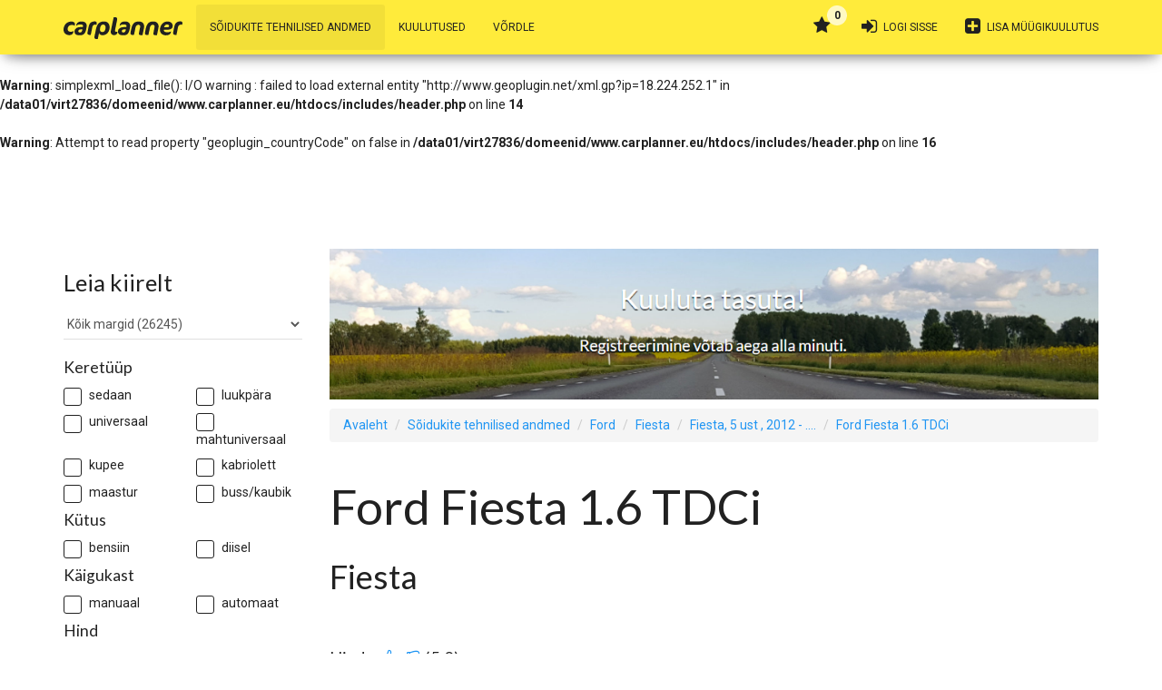

--- FILE ---
content_type: text/html; charset=UTF-8
request_url: https://www.carplanner.ee/kataloog/ford/fiesta/readmore/24297/
body_size: 11643
content:
<br />
<b>Warning</b>:  simplexml_load_file(http://www.geoplugin.net/xml.gp?ip=18.224.252.1): Failed to open stream: HTTP request failed! HTTP/1.1 403 Forbidden
 in <b>/data01/virt27836/domeenid/www.carplanner.eu/htdocs/includes/header.php</b> on line <b>14</b><br />
<br />
<b>Warning</b>:  simplexml_load_file(): I/O warning : failed to load external entity &quot;http://www.geoplugin.net/xml.gp?ip=18.224.252.1&quot; in <b>/data01/virt27836/domeenid/www.carplanner.eu/htdocs/includes/header.php</b> on line <b>14</b><br />
<br />
<b>Warning</b>:  Attempt to read property "geoplugin_countryCode" on false in <b>/data01/virt27836/domeenid/www.carplanner.eu/htdocs/includes/header.php</b> on line <b>16</b><br />
﻿<!DOCTYPE html>
<html lang="et">
	<head>
		<meta charset="utf-8">
<meta http-equiv="x-ua-compatible" content="ie=edge">

<!--<meta name="viewport" content="width=device-width, initial-scale=1">-->
<meta name="viewport" content="width=device-width, initial-scale=1, maximum-scale=1, user-scalable=0, minimal-ui">

<meta name="author" content="Smart Technologies">
<meta name="google-site-verification" content="e5fOm65Hn_sY2hr-B0sUk5F3Vmee3cRlzYuH0fnt0r4">

<meta name="apple-mobile-web-app-capable" content="yes">
<meta name="apple-mobile-web-app-status-bar-style" content="black-translucent">

<!--
<meta http-equiv="cache-control" content="no-cache">
<meta name="language" content="et-EE">
<meta name="content-language" content="et-EE">
//-->

<link rel="stylesheet" href="https://www.carplanner.ee/css/bootstrap.min.css">
<link rel="stylesheet" href="https://fonts.googleapis.com/css?family=Roboto:300,400,500,700">
<link rel="stylesheet" href="https://fonts.googleapis.com/css?family=Lato:300,400,700,900">
<link rel="stylesheet" href="/fonts/font-awesome-4.7.0/css/font-awesome.min.css">
<!--
<link rel="stylesheet" href="https://fonts.googleapis.com/icon?family=Material+Icons">
-->
<link rel="stylesheet" href="https://www.carplanner.ee/css/cp.20200228.css">
<!-- TODO: (fav)icons, incl. `manifest.json` for Android etc. etc. -->
<meta name="msapplication-navbutton-color" content="#777777">
<meta name="theme-color" content="#777777">
<script type="text/javascript" src="https://www.carplanner.ee/js/jquery.1.11.min.js"></script>
<script src="https://apis.google.com/js/platform.js" async defer></script>
<meta name="google-signin-client_id" content="1084291095237-bccq8dpl7us2etvf248joa94pk3f1ntl.apps.googleusercontent.com">
<meta property="og:site_name" content="Carplanner">
 <title>Ford Fiesta 1.6 TDCi, 70 kW, 5 ukseline, , diisel, manuaal, 5 käiku, 2012 - .... | Ford Fiesta 1.6 TDCi kütusekulu | Tehnilised andmed | Carplanner</title>
		<meta name="keywords" content="Ford Fiesta 1.6 TDCi kütusekulu,Ford Fiesta 1.6 TDCi,sõudukite tehnilised andmed,sõuduki kütusekulu,autode tehnilised andmed,võrdle autosid,kütusekulu,kütuse,ökonoomsed autod,ökonoomne auto,auto kütusekulu,pöördemoment,väändemoment,car planner,carplanner,pöördemomendi,autode võrdlus,küttekulu" />
		<meta name="description" content="Ford Fiesta 1.6 TDCi, 70 kW, 5 ukseline, , diisel, manuaal, 5 käiku, 2012 - .... | Ford Fiesta 1.6 TDCi kütusekulu | Tehnilised andmed | Carplanner | vali endale sobiv auto" />
		<link href="https://www.carplanner.ee/kataloog/ford/fiesta/readmore/24297/" rel="canonical" />
		<link href="/external/lightGallery/dist/css/lightgallery.css" rel="stylesheet">
		<meta property="fb:app_id" content="1646551232319988" />




		<meta name="twitter:title" content="Carplanner" />
		<meta name="twitter:description" content="Ford Fiesta 1.6 TDCi, 70 kW, 5 ukseline, , diisel, manuaal, 5 käiku, 2012 - .... | Ford Fiesta 1.6 TDCi kütusekulu | Tehnilised andmed" />
		<meta name="twitter:site" content="https://www.carplanner.ee/kataloog/ford/fiesta/readmore/24297/" />
		<meta property="og:title" content="Carplanner" />
		<meta property="og:description" content="Ford Fiesta 1.6 TDCi, 70 kW, 5 ukseline, , diisel, manuaal, 5 käiku, 2012 - .... | Ford Fiesta 1.6 TDCi kütusekulu | Tehnilised andmed" />
		<meta property="og:type" content="website" />
		<meta property="og:url" content="https://www.carplanner.ee/kataloog/ford/fiesta/readmore/24297/" />
	</head>
	<body class="cp-lang-et cp-mdl-catalogue">
		<script async src="//pagead2.googlesyndication.com/pagead/js/adsbygoogle.js"></script>
<script>
  (adsbygoogle = window.adsbygoogle || []).push({
    google_ad_client: "ca-pub-9349024806667673",
    enable_page_level_ads: true
  });
</script>

<script>
// This is called with the results from from FB.getLoginStatus().
function statusChangeCallback(response) {
	// The response object is returned with a status field that lets the app know the current login status of the person.
	if (response.status === 'connected') {
		loginViaFacebook(response.authResponse.accessToken);
	} else {
		// The person is not logged into your app or we are unable to tell.
	}
}
// Here we run a very simple test of the Graph API after login is successful.  See statusChangeCallback() for when this call is made.
function loginViaFacebook(token) {
	FB.api('/me?fields=id,name,email', function(response) {
	var res = function(r){
		if(conciseCms.common.ajaxResponse.SUCCESS_OK == r.status) {
			if(r['url-redirect'] != ''){
				document.location.href = r['url-redirect'];
			} else {
				location.reload();
			}
		}
	};
	jQuery.ajax({
		url:'/index.php?before_init=ajax-facebook-login',
		beforeSend : function(x) {
			if(x && x.overrideMimeType){x.overrideMimeType("application/json;charset=UTF-8");}},
			data:{token:token},
			type : 'POST',
			cache : false,
			contentType : "application/x-www-form-urlencoded",/*'application/json',*/
			timeout : 5000,
			success : res,
			error : res
		});
	});
	FB.logout();
}
function checkLoginState() {
	FB.getLoginStatus(function(response) {statusChangeCallback(response);});
}
window.fbAsyncInit = function() {
	FB.init({
		appId: '1646551232319988',
		cookie: true,  // enable cookies to allow the server to access
		xfbml: true,  // parse social plugins on this page
		version: 'v2.8' // use graph api version 2.8
	});
	FB.getLoginStatus(function(response) {
		statusChangeCallback(response);
	});
};
(function(d, s, id) {var js, fjs = d.getElementsByTagName(s)[0];if (d.getElementById(id)) return;js = d.createElement(s); js.id = id;js.src = "https://connect.facebook.net/en_US/sdk.js";fjs.parentNode.insertBefore(js, fjs);}(document, 'script', 'facebook-jssdk'));
</script>
<nav class="navbar navbar-default navbar-fixed-top">
	<div class="container">
		<div class="navbar-header">
			<div class="navbar-toggle collapsed"><a href="javascript:;" data-toggle="collapse" data-target="#navigation-index" aria-expanded="false"><span class="sr-only"></span><i class="fa fa-navicon"></i></a></div>
			<a
			class="navbar-brand cp-navbar-brand" href="https://www.carplanner.ee/et/"><object type="image/svg+xml" data="/images/web/cp-logo.svg" class="cp-logo" id="cp-logo-svg">Carplanner</object></a>
			<div class="navbar-toggle"><a class="cp-login ACTION_MENU_LOGIN" href="javascript:;" data-toggle="modal" data-target="#loginModal"><i class="fa fa-sign-in" aria-hidden="true"></i></a></div>
			<div class="navbar-toggle"><a href="javascript:;"><i class="fa fa-star" aria-hidden="true"></i><span class="badge badge-primary cp-pulse cp-menu-badge-favourites ACTION_MENU_FAVOURITES">0</span></a></div>
			<div class="navbar-toggle"><a href="javascript:;" class="cp-nav-search ACTION_SEARCH"><i class="fa fa-search" aria-hidden="true"></i></a></div>
		</div>
		<div class="collapse navbar-collapse" id="navigation-index">
			<ul class="nav navbar-nav navbar-left">
				<li class="active"><a class=""  hreflang="et" href="https://www.carplanner.ee/kataloog/" title="Sõidukite tehnilised andmed">Sõidukite tehnilised andmed</a></li>
				<li class=""><a class=""  hreflang="et" href="https://www.carplanner.ee/kuulutused/" title="Kuulutused">Kuulutused</a></li>
				<li class=""><a class=""  hreflang="et" href="https://www.carplanner.ee/võrdle/" title="Võrdle">Võrdle</a></li>
				<li class="visible-xs"><a href="https://www.carplanner.ee/minu-kuulutused/0/add/&amp;reset=1/" title="Lisa müügikuulutus">Lisa müügikuulutus</a></li>
			</ul>
			<ul class="nav navbar-nav navbar-right hidden-xs">
				<li><a href="javascript:;"><i class="fa fa-star" aria-hidden="true"></i><span class="badge badge-primary cp-pulse cp-menu-badge-favourites ACTION_MENU_FAVOURITES">0</span></a></li>
				<li><a class="cp-login ACTION_MENU_LOGIN" href="javascript:;" data-toggle="modal" data-target="#loginModal"><i class="fa fa-sign-in" aria-hidden="true"></i> Logi sisse</a></li>
    			<li><a href="https://www.carplanner.ee/minu-kuulutused/0/add/&amp;reset=1/" data-toggle="tooltip" title="Lisa müügikuulutus" data-placement="bottom"><i class="fa fa-plus-square" aria-hidden="true"></i> <span class="hidden-md">Lisa müügikuulutus</span></a></li>
			</ul>
		</div>
	</div>
</nav>

		<div id="wrapper">
		<div id="page-content-wrapper">
		<div class="container">

			<div class="row">
				<div class="col-sm-12 col-sm-4 col-lg-3 hidden-xs">
<form class="cp-form-find-fast" role="search" id="search-form" method="post" action="https://www.carplanner.ee/vali-endale-sobiv-auto/0/post/">
	<div class="row">
		<div class="col-sm-12">
			<div class="highlight">
				<h3>Leia kiirelt</h3>
				<div id="findFastContainer">
					<div class="row">
						<div class="col-sm-12">
							<select class="form-control" id="m" name="m">
								<option value="0">Kõik margid (26245)</option>
								<option value="27">Acura (80)</option>
								<option value="12">Alfa Romeo (390)</option>
								<option value="49">Aston Martin (34)</option>
								<option value="4">Audi (1686)</option>
								<option value="10">BMW (1668)</option>
								<option value="81">Bugatti (2)</option>
								<option value="48">Cadillac (107)</option>
								<option value="45">Chevrolet (522)</option>
								<option value="13">Chrysler (190)</option>
								<option value="14">Citroen (850)</option>
								<option value="15">Dacia (32)</option>
								<option value="16">Daewoo (197)</option>
								<option value="17">Daihatsu (230)</option>
								<option value="146">Dodge (17)</option>
								<option value="18">Fiat (600)</option>
								<option value="21">Ford (1562)</option>
								<option value="22">Honda (660)</option>
								<option value="23">Hummer (22)</option>
								<option value="24">Hyundai (526)</option>
								<option value="164">Infiniti (55)</option>
								<option value="28">Isuzu (75)</option>
								<option value="29">Jaguar (258)</option>
								<option value="30">Jeep (144)</option>
								<option value="31">Kia (419)</option>
								<option value="32">Lamborghini (35)</option>
								<option value="33">Lancia (249)</option>
								<option value="34">Land Rover (166)</option>
								<option value="35">Lexus (69)</option>
								<option value="36">Lincoln (10)</option>
								<option value="37">Lotus (20)</option>
								<option value="38">Maserati (49)</option>
								<option value="40">Mazda (817)</option>
								<option value="39">Maybach (4)</option>
								<option value="41">Mercedes-Benz (1921)</option>
								<option value="42">Mercury (7)</option>
								<option value="43">MINI (26)</option>
								<option value="44">Mitsubishi (753)</option>
								<option value="26">Nissan (994)</option>
								<option value="25">Opel (1718)</option>
								<option value="20">Peugeot (1065)</option>
								<option value="19">Porsche (339)</option>
								<option value="11">Renault (1354)</option>
								<option value="9">Saab (366)</option>
								<option value="8">SEAT (487)</option>
								<option value="7">Skoda (434)</option>
								<option value="6">Subaru (373)</option>
								<option value="5">Suzuki (318)</option>
								<option value="213">Tesla (10)</option>
								<option value="3">Toyota (1438)</option>
								<option value="2">Volkswagen (1790)</option>
								<option value="1">Volvo (1107)</option>
							</select>
						</div>
					</div>
					<h5>Keretüüp</h5>
					<div class="row">
						<div class="col-xs-6">
							<div class="checkbox text-lowercase"><label for="b0"><input id="b0" name="b0" type="checkbox" value="1" /> Sedaan</label></div>
						</div>
						<div class="col-xs-6">
							<div class="checkbox text-lowercase"><label for="b1"><input id="b1" name="b1" type="checkbox" value="1" /> Luukpära</label></div>
						</div>
					</div>
					<div class="row">
						<div class="col-xs-6">
							<div class="checkbox text-lowercase"><label for="b2"><input id="b2" name="b2" type="checkbox" value="1" /> Universaal</label></div>
						</div>
						<div class="col-xs-6">
							<div class="checkbox text-lowercase"><label for="b3"><input id="b3" name="b3" type="checkbox" value="1" /> Mahtuniversaal</label></div>
						</div>
					</div>
					<div class="row">
						<div class="col-xs-6">
							<div class="checkbox text-lowercase"><label for="b4"><input id="b4" name="b4" type="checkbox" value="1" /> Kupee</label></div>
						</div>
						<div class="col-xs-6">
							<div class="checkbox text-lowercase"><label for="b5"><input id="b5" name="b5" type="checkbox" value="1" /> Kabriolett</label></div>
						</div>
					</div>
					<div class="row">
						<div class="col-xs-6">
							<div class="checkbox text-lowercase"><label for="b6"><input id="b6" name="b6" type="checkbox" value="1" /> Maastur</label></div>
						</div>
						<div class="col-xs-6">
							<div class="checkbox text-lowercase"><label for="b7"><input id="b7" name="b7" type="checkbox" value="1" /> Buss/kaubik</label></div>
						</div>
					</div>
					<h5>Kütus</h5>
					<div class="row">
						<div class="col-xs-6">
							<div class="checkbox text-lowercase"><label for="g0"><input id="g0" name="g0" type="checkbox" value="1" /> Bensiin</label></div>
						</div>
						<div class="col-xs-6">
							<div class="checkbox text-lowercase"><label for="g1"><input id="g1" name="g1" type="checkbox" value="1" /> Diisel</label></div>
						</div>
					</div>
					<h5>Käigukast</h5>
					<div class="row">
						<div class="col-xs-6">
							<div class="checkbox text-lowercase"><label for="k0"><input id="k0" name="k0" type="checkbox" value="1" /> Manuaal</label></div>
						</div>
						<div class="col-xs-6">
							<div class="checkbox text-lowercase"><label for="k1"><input id="k1" name="k1" type="checkbox" value="1" /> Automaat</label></div>
						</div>
					</div>
					<h5>Hind</h5>
					<div class="row">
						<div class="col-xs-6">
							<input class="text-lowercase form-control" id="h0" name="h0" value="" type="text" placeholder="Alates" />
						</div>
						<div class="col-xs-6">
							<input class="text-lowercase form-control" id="h1" name="h1" value="" type="text" placeholder="Kuni" />
						</div>
					</div>
					<h5>Aasta</h5>
					<div class="row">
						<div class="col-xs-6">
							<input class="text-lowercase form-control" id="p0" name="p0" value="" type="text" maxlength="4" placeholder="Alates" />
						</div>
						<div class="col-xs-6">
							<input class="text-lowercase form-control" id="p1" name="p1" value="" type="text" maxlength="4" placeholder="Kuni" />
						</div>
					</div>
					<h5>Kütusekulu (liitrit 100km kohta)</h5>
					<div class="row">
						<div class="col-xs-6">
							<input class="text-lowercase form-control" id="f0" name="f0" value="" type="text" maxlength="4" placeholder="Alates" />
						</div>
						<div class="col-xs-6">
							<input class="text-lowercase form-control" id="f1" name="f1" value="" type="text" maxlength="4" placeholder="Kuni" />
						</div>
					</div>
					<h5>Võimsus (kW)</h5>
					<div class="row">
						<div class="col-xs-6">
							<input class="text-lowercase form-control" id="w0" name="w0" value="" type="text" maxlength="4"  placeholder="Alates"/>
						</div>
						<div class="col-xs-6">
							<input class="text-lowercase form-control" id="w1" name="w1" value="" type="text" maxlength="4" placeholder="Kuni" />
						</div>
					</div>
					<h5>Moment (Nm)</h5>
					<div class="row">
						<div class="col-xs-6">
							<input class="text-lowercase form-control" id="m0" name="m0" value="" type="text" maxlength="5" placeholder="Alates" />
						</div>
						<div class="col-xs-6">
							<input class="text-lowercase form-control" id="m1" name="m1" value="" type="text" maxlength="5" placeholder="Kuni" />
						</div>
					</div>
					<div class="row">
						<div class="col-xs-12">
							<div class="checkbox text-lowercase"><label for="q"><input id="q" name="q" type="checkbox" value="1" /> Nelikvedu</label></div>
						</div>
						<div class="col-sm-12 col-md-6">
							&nbsp;
						</div>
					</div>
					<div class="row">
						<div class="col-xs-6">
							<label for="s">Sorteeri</label>
							<select class="form-control" id="s" name="s">
								<option value="0">tähestiku järgi</option>
								<option value="1">ökonoomsemad eespool</option>
								<option value="2">võimsamad eespool</option>
								<option value="3">pöördemomendi järgi</option>
								<option value="4">uuemad eespool</option>
							</select>
						</div>
						<div class="col-xs-6">
							<label for="f">Kütuse hind</label>
							<input class="form-control" id="f" name="f" value="1.366" type="text" />
						</div>
					</div>
					<div class="row">
						<div class="col-xs-12 text-right">
							<button class="btn btn-primary" type="submit">
								<i class="fa fa-search" aria-hidden="true"></i> Otsi
							</button>
						</div>
					</div>
				</div>
			</div>
		</div>
	</div>
</form>
</div>
				<div role="main" class="col-xs-12 col-sm-8 col-lg-9">
					<p><a href="https://www.carplanner.ee/minu-kuulutused/0/add/&amp;reset=1/" data-toggle="tooltip" title="Lisa müügikuulutus"><img style="max-width:100%;" src="/images/web/banner.png" border="0"></a></p>
					<ol class="breadcrumb">
						<li><a hreflang="et" href="https://www.carplanner.ee/et/">Avaleht</a></li>
						<li><a hreflang="et" href="https://www.carplanner.ee/kataloog/">Sõidukite tehnilised andmed</a></li>
						<li><a hreflang="et" href="https://www.carplanner.ee/kataloog/ford/">Ford</a></li>
						<li><a hreflang="et" href="https://www.carplanner.ee/kataloog/ford/fiesta/">Fiesta</a></li>
						<li><a hreflang="et" href="https://www.carplanner.ee/kataloog/ford/fiesta/3967/">Fiesta, 5 ust , 2012 - ....</a></li>
						<li><a hreflang="et" href="https://www.carplanner.ee/kataloog/ford/fiesta/readmore/24297/">Ford Fiesta 1.6 TDCi</a></li>
					</ol>






					<div itemscope itemtype="//schema.org/Car">
					<div class="row">
						<div class="col-xs-12">
							<h1 itemprop="name">Ford Fiesta 1.6 TDCi</h1>
							<h2>Fiesta</h2>
						</div>
					</div>
					<div class="row">
						<div class="col-xs-12">
							<p><iframe onclick="javascript:conciseCms.common.trackEvent({'cat':'like','act':'facebook','lbl':'https%3A%2F%2Fwww.carplanner.ee%2Fkataloog%2Fford%2Ffiesta%2Freadmore%2F24297%2F'});" src="//www.facebook.com/plugins/like.php?href=https%3A%2F%2Fwww.carplanner.ee%2Fkataloog%2Fford%2Ffiesta%2Freadmore%2F24297%2F&amp;layout=button_count&amp;show_faces=true&amp;width=450&amp;action=like&amp;font=verdana&amp;colorscheme=light&amp;height=21" style="background-transparent;border:none;height:20px;"></iframe></p>
						</div>
					</div>

							<h4 itemprop="aggregateRating" itemscope itemtype="//schema.org/AggregateRating">Hinda: <a id="carRateUp" href="javascript:;"><i class="fa fa-thumbs-o-up" aria-hidden="true"></i></a> &nbsp; <a id="carRateDown" href="javascript:;"><i class="fa fa-thumbs-o-down" aria-hidden="true"></i></a> <span id="currentVote" itemprop="ratingValue">5.0</span>
								<span class="hidden" itemprop="reviewCount">1</span></h4>



					<h4 class="hidden" itemprop="manufacturer">Ford</h4>
					<h4 class="hidden" itemprop="model">Fiesta</h4>

					<div class="row">
						<div class="col-xs-12"><p>See 5 ukseline  on osa seeriast Fiesta, mis on varustatud 1.6 liitrise  mootoriga. Sõiduk on esiveoline. Mootor toodab võimsust 95 hp (70 kW)  ja suurim pöördemoment on 200 Nm. Eestis on nende autode orienteeruv hind  ~ 2800 - 13000 eurot.  Sõiduki tühimass on 1019 kg. Maksimumkiiruseks on 178 km/h. </p></div>
					</div>

					<div class="row">
					</div>

					<div itemprop="description">
					<div class="row">
						<div class="col-xs-12">
						<h3>Sarnased sõidukid</h3>
						<p><a onclick="javascript:conciseCms.common.trackEvent({'cat':'catalogue','act':'similar-vehicle','lbl':'https://www.carplanner.ee/kataloog/seat/ibiza/readmore/24189/'});" href="https://www.carplanner.ee/kataloog/seat/ibiza/readmore/24189/">SEAT Ibiza | Ibiza, 3 ust , 2012 - ...., manuaal, 5 käiku, 55 kW,  ~ 2900 - 11000 &euro;</a></p>
						<p><a onclick="javascript:conciseCms.common.trackEvent({'cat':'catalogue','act':'similar-vehicle','lbl':'https://www.carplanner.ee/kataloog/ford/fiesta/readmore/24292/'});" href="https://www.carplanner.ee/kataloog/ford/fiesta/readmore/24292/">Ford Fiesta | Fiesta, 3 ust , 2012 - ...., manuaal, 5 käiku, 70 kW,  ~ 2800 - 13000 &euro;</a></p>
						</div>
						<div class="col-xs-12 col-sm-6">
							<h3>Üldinfo</h3>
							<p>Uksi: 5</p>
							<p>Keretüüp: </p>
							<p>Käigukast: manuaal, 5 käiku</p>
							<span class="hidden" itemprop="numberOfForwardGears">5</span>
							<p>Vedav sild: </p>
							<p>Kütus: <span itemprop="fuelType">diisel</span></p>
							<p>Tootmise algus: <span itemprop="releaseDate">2012</span></p>
							<p>Tootmise lõpp: ....</p>
							<p>Hind:  ~ 2800 - 13000 &euro;</p>
						</div>
						<div class="col-xs-12 col-sm-6">
							<h3>Jõudlus</h3>
							<p>Kütusekulu: 3.3 l, 0.05 €/km</p>
							<p>Kütusekulu linnas: 3.8 l, 0.05 €/km</p>
							<p>Kütusekulu maanteel: 3.1 l, 0.04 €/km</p>
							<p>Tippkiirus: 178 km/h</p>
							<p>Kiirendus 0-100 km/h: 12.90 s</p>
							<p>Pöörederaadius: 10.20 m</p>
							<p>CO2 emissioon: 87 g/km</p>
						</div>
					</div>
					<div class="row">
						<div class="col-xs-12 col-sm-6">
							<h3>Mootor</h3>
							<p>Klappe silindri kohta: 4</p>
							<p>Kubatuur:
							1560 cm<sup>3</sup>,
							1.6 l
							</p>
							<p>Kolvi käigu pikkus: 88.30 mm</p>
							<p>Silindri läbimõõt: 75.00 mm</p>
							<p>Kompressioon: 18.30:1</p>
							<p>Maksimaalne võimsus: 70 kW, (95 hp)</p>
							<p>Maksimaalne võimsus rpm: 4000 rpm</p>
							<p>Maksimaalne pöördemoment: 200 Nm</p>
							<p>Maksimaalne pöördemoment rpm: 1750 rpm</p>
							<p>Pöördemomendi/massi suhe: 0.2 Nm/kg</p>
						</div>
						<div class="col-xs-12 col-sm-6">
							<h3>Lisainfo</h3>
							<p>Pikkus: 3950 mm</p>
							<p>Laius: <span itemprop="width">1722 mm</span></p>
							<p>Kõrgus: <span itemprop="height">1481 mm</span></p>
							<p>Teljevahe: 2489 mm</p>
							<p>Rööbe ees: 1493 mm</p>
							<p>Rööbe taga: 1480 mm</p>
							<p>Istekohti: 5</p>
							<p>Rehvi mõõt: 175/65R14</p>
							<p>Tühimass: 1019 kg</p>
							<p>Täismass: 1555 kg</p>
							<p>Kütusepaak: 40 l</p>
							<p>Pagasi ruumala: 295 l</p>
						</div>
					</div>
					</div>
					<div class="row">
						<div class="col-xs-12 col-sm-12 col-md-12">
							<h4><a id="carCompare" class="btn btn-info" href="javascript:;">Lisa võrdlusesse</a><a class="btn btn-success compareLink hidden" href="https://www.carplanner.ee/võrdle/">Võrdle (<span class="compareCount">0</span>)</a></h4>
						</div>
					</div>

					<div class="row">
						<div class="col-xs-12 col-sm-12"><h4>Sõidukeid müügis Auto24-s</h4><p id="auto24-results"><img src="https://www.carplanner.ee/images/web/loading.gif" alt=""/></p></div>
						<div class="col-xs-12 col-sm-12"><h4>Sõidukeid müügis Mobile.de-s</h4><p id="mobile-results"><img src="https://www.carplanner.ee/images/web/loading.gif" alt=""/></p></div>
						<div class="col-xs-12 col-sm-12"><h4>Sõidukeid müügis Nettiauto.com-s</h4><p id="nettiauto-results"><img src="https://www.carplanner.ee/images/web/loading.gif" alt=""/></p></div>
					</div>
					<div class="row">
						<div class="col-xs-12">
							<p onclick="javascript:conciseCms.common.trackEvent({'cat':'like','act':'plus1','lbl':'https%3A%2F%2Fwww.carplanner.ee%2Fkataloog%2Fford%2Ffiesta%2Freadmore%2F24297%2F'});">
								<span class="g-plusone" data-annotation="inline" data-width="300"></span>
							</p>
						</div>
					</div>

					</div>
					<div class="row">
						<div class="col-xs-12">
							<h3>Hinna ajalugu</h3>
							<div style="width:100%;min-height:100px;min-width:320px;"><div><canvas data-title="Ford Fiesta 1.6 TDCi" class="ACTION_PRICE_HISTORY_CANVAS" id="canvas" height="40%" width="100%;"></canvas></div></div>
						</div>
					</div>

					<div role="tabpanel">
  						<ul class="nav nav-tabs" role="tablist" id="fuelConsumptionTab">
							<li role="presentation"><a data-title="Ford Fiesta 1.6 TDCi" class="ACTION_PRICE_HISTORY" href="#priceHistoryTab" aria-controls="priceHistoryTab" role="tab" data-toggle="tab">Hinna ajalugu (8)</a></li>
							<li role="presentation" class="active"><a id="fuelConsumptionTabAddedLink" href="#fuelConsumptionTabAdded" aria-controls="fuelConsumptionTabAdded" role="tab" data-toggle="tab">Lisatud kütusekulud <span id="countFuels">(0)</span></a></li>
							<li role="presentation"><a href="#fuelConsumptionTabAdd" aria-controls="fuelConsumptionTabAdd" role="tab" data-toggle="tab">Lisa kütusekulu</a></li>
						</ul>
						<div class="tab-content">
    						<div role="tabpanel" class="tab-pane" id="priceHistoryTab">
    							<div class="row">
  									<div class="col-xs-12">
  										<div class="table-responsive">
											<table class="table table-condensed table-hover">
											<thead><tr><th>&nbsp;</th><th class="text-right">Hind min.</th><th class="text-right">Hind max.</th></tr></thead>
											<tbody>
											<tr>
												<td class="text-lowercase">jaanuar 2026</td>
												<td class="text-right">2800 &euro;</td>
  												<td class="text-right">13000 &euro;</td>
  											</tr>
											<tr>
												<td class="text-lowercase">november 2021</td>
												<td class="text-right">3200 &euro;</td>
  												<td class="text-right">14000 &euro;</td>
  											</tr>
											<tr>
												<td class="text-lowercase">aprill 2020</td>
												<td class="text-right">4000 &euro;</td>
  												<td class="text-right">15000 &euro;</td>
  											</tr>
											<tr>
												<td class="text-lowercase">aprill 2019</td>
												<td class="text-right">4800 &euro;</td>
  												<td class="text-right">17000 &euro;</td>
  											</tr>
											<tr>
												<td class="text-lowercase">august 2018</td>
												<td class="text-right">11000 &euro;</td>
  												<td class="text-right">12000 &euro;</td>
  											</tr>
											<tr>
												<td class="text-lowercase">oktoober 2017</td>
												<td class="text-right">10000 &euro;</td>
  												<td class="text-right">15000 &euro;</td>
  											</tr>
											<tr>
												<td class="text-lowercase">juuni 2017</td>
												<td class="text-right">7600 &euro;</td>
  												<td class="text-right">18000 &euro;</td>
  											</tr>
											<tr>
												<td class="text-lowercase">september 2016</td>
												<td class="text-right">7600 &euro;</td>
  												<td class="text-right">18000 &euro;</td>
  											</tr>
  											</tbody>
  											</table>
  										</div>
  									</div>
  								</div>
  								<div class="row">
  									<div class="col-xs-12">
  										<div style="width:100%;min-height:100px;min-width:320px;"><div><canvas id="canvas" height="40%" width="100%;"></canvas></div></div>
  									</div>
  								</div>
    						</div>
    						<div role="tabpanel" class="tab-pane active" id="fuelConsumptionTabAdded"></div>
    						<div role="tabpanel" class="tab-pane" id="fuelConsumptionTabAdd">
    						<form id="fuelConsumptionTabForm">
  							<h3>Lisa kütusekulu</h3>
  							<div id="fuelConsumptionTabMsg" class="alert hidden" role="alert"></div>

  							<div class="row">
  								<div class="col-xs-12 col-sm-12 col-md-4">
  									<label for="addConsumptionUrban">Kütusekulu linnas (liitrit sajale kilomeetrile)</label>
  									<input class="form-control" type="text" id="addConsumptionUrban" name="addConsumptionUrban" />
  								</div>
  								<div class="col-xs-12 col-sm-12 col-md-4">
  									<label for="addConsumptionExtraUrban">Kütusekulu maanteel (liitrit sajale kilomeetrile)</label>
  									<input class="form-control" type="text" id="addConsumptionExtraUrban" name="addConsumptionExtraUrban" />
  								</div>
  								<div class="col-xs-12 col-sm-12 col-md-4">
  									<label for="addConsumptionAvg">Keskmine kütusekulu (liitrit sajale kilomeetrile)</label>
  									<input class="form-control" type="text" id="addConsumptionAvg" name="addConsumptionAvg" />
  								</div>
  							</div>
  							<div class="row form-group">
  								<div class="col-xs-12">
  									<label for="addConsumptionComment">Kommentaar</label>
  									<textarea rows="4" cols="40" class="form-control" id="addConsumptionComment" name="addConsumptionComment" ></textarea>
  								</div>
  							</div>
  							<div class="row form-group">
  								<div class="col-xs-12">
  									<p><button id="addFuelContainerButton" type="button" class="btn btn-primary" name="submit">Lisa kütusekulu <i class="fa fa-plus" aria-hidden="true"></i></button></p>
  								</div>
  							</div>
  							</form>
    						</div>
						</div>
					</div>
				</div>
			</div>
		</div>
		</div>
		</div>
		<div class="cp-banner hidden-xs" role="banner"><div class="container"><div class="row"><div class="col-xs-12 col-sm-12 col-md-12 text-center">
<!-- Leaderboard_728_90 -->
<script type="text/javascript">
google_ad_client="ca-pub-9349024806667673";google_ad_slot="5707793546";google_ad_width=728;google_ad_height=90;
</script>
<script type="text/javascript" src="//pagead2.googlesyndication.com/pagead/show_ads.js"></script>
</div></div></div></div>

		<footer class="footer"><div class="container"><nav class="pull-left"></nav><div class="copyright pull-right">Carplanner © 2010 - 2018 | E-post: info [    a    t     ] carplanner.eu | <a target="_blank" href="https://www.carplanner.ee/tingimused/">Tingimused</a> | <a target="_blank" href="https://www.carplanner.ee/privaatsus/">Privaatsus</a></div></div></footer>

		<!-- Search modal -->
<div class="cp-modal-search modal fade" id="searchModal" tabindex="-1" role="dialog" aria-hidden="true">
	<div class="modal-dialog" role="document">
		<div class="modal-content">
			<div class="modal-header">
			<span>Leia kiirelt</span><a href="javascript:;" class="close" data-dismiss="modal" aria-hidden="true"> <i class="fa fa-close" aria-hidden="true"></i> </a>
			</div>
			<div class="modal-body">

		<form class="form" method="post" action="https://www.carplanner.ee/vali-endale-sobiv-auto/0/post/">

			<div class="row">
				<div class="col-xs-12">
					<div class="form-group">
						<label for="side-m">Mark</label>
						<select class="form-control" id="side-m" name="m">
							<option value="0">Kõik margid (26245)</option>
							<option value="27">Acura (80)</option>
							<option value="12">Alfa Romeo (390)</option>
							<option value="49">Aston Martin (34)</option>
							<option value="4">Audi (1686)</option>
							<option value="10">BMW (1668)</option>
							<option value="81">Bugatti (2)</option>
							<option value="48">Cadillac (107)</option>
							<option value="45">Chevrolet (522)</option>
							<option value="13">Chrysler (190)</option>
							<option value="14">Citroen (850)</option>
							<option value="15">Dacia (32)</option>
							<option value="16">Daewoo (197)</option>
							<option value="17">Daihatsu (230)</option>
							<option value="146">Dodge (17)</option>
							<option value="18">Fiat (600)</option>
							<option value="21">Ford (1562)</option>
							<option value="22">Honda (660)</option>
							<option value="23">Hummer (22)</option>
							<option value="24">Hyundai (526)</option>
							<option value="164">Infiniti (55)</option>
							<option value="28">Isuzu (75)</option>
							<option value="29">Jaguar (258)</option>
							<option value="30">Jeep (144)</option>
							<option value="31">Kia (419)</option>
							<option value="32">Lamborghini (35)</option>
							<option value="33">Lancia (249)</option>
							<option value="34">Land Rover (166)</option>
							<option value="35">Lexus (69)</option>
							<option value="36">Lincoln (10)</option>
							<option value="37">Lotus (20)</option>
							<option value="38">Maserati (49)</option>
							<option value="40">Mazda (817)</option>
							<option value="39">Maybach (4)</option>
							<option value="41">Mercedes-Benz (1921)</option>
							<option value="42">Mercury (7)</option>
							<option value="43">MINI (26)</option>
							<option value="44">Mitsubishi (753)</option>
							<option value="26">Nissan (994)</option>
							<option value="25">Opel (1718)</option>
							<option value="20">Peugeot (1065)</option>
							<option value="19">Porsche (339)</option>
							<option value="11">Renault (1354)</option>
							<option value="9">Saab (366)</option>
							<option value="8">SEAT (487)</option>
							<option value="7">Skoda (434)</option>
							<option value="6">Subaru (373)</option>
							<option value="5">Suzuki (318)</option>
							<option value="213">Tesla (10)</option>
							<option value="3">Toyota (1438)</option>
							<option value="2">Volkswagen (1790)</option>
							<option value="1">Volvo (1107)</option>
						</select>
					</div>
				</div>
			</div>

			<div class="row">
				<div class="col-xs-6">
					<div class="checkbox text-lowercase"><label><input id="side-b0" name="b0" type="checkbox" value="1" />Sedaan</label></div>
				</div>
				<div class="col-xs-6">
					<div class="checkbox text-lowercase"><label><input id="side-b1" name="b1" type="checkbox" value="1" />Luukpära</label></div>
				</div>
			</div>
			<div class="row">
				<div class="col-xs-6">
					<div class="checkbox text-lowercase"><label><input id="side-b2" name="b2" type="checkbox" value="1" />Universaal</label></div>
				</div>
				<div class="col-xs-6">
					<div class="checkbox text-lowercase"><label><input id="side-b3" name="b3" type="checkbox" value="1" />Mahtuniversaal</label></div>
				</div>
			</div>
			<div class="row">
				<div class="col-xs-6">
					<div class="checkbox text-lowercase"><label><input id="side-b4" name="b4" type="checkbox" value="1" />Kupee</label></div>
				</div>
				<div class="col-xs-6">
					<div class="checkbox text-lowercase"><label><input id="side-b5" name="b5" type="checkbox" value="1" />Kabriolett</label></div>
				</div>
			</div>
			<div class="row">
				<div class="col-xs-6">
					<div class="checkbox text-lowercase"><label><input id="side-b6" name="b6" type="checkbox" value="1" />Maastur</label></div>
				</div>
				<div class="col-xs-6">
					<div class="checkbox text-lowercase"><label><input id="side-b7" name="b7" type="checkbox" value="1" />Buss/kaubik</label></div>
				</div>
			</div>
			<div class="row">
				<div class="col-xs-12">
					<h4>Kütus</h4>
				</div>
			</div>
			<div class="row">
				<div class="col-xs-6">
					<div class="checkbox text-lowercase"><label><input id="side-g0" name="g0" type="checkbox" value="1" /> Bensiin</label></div>
				</div>
				<div class="col-xs-6">
					<div class="checkbox text-lowercase"><label><input id="side-g1" name="g1" type="checkbox" value="1" /> Diisel</label></div>
				</div>
			</div>
			<div class="row">
				<div class="col-xs-12">
					<h4>Käigukast</h4>
				</div>
			</div>
			<div class="row">
				<div class="col-xs-6">
					<div class="checkbox text-lowercase"><label><input id="side-k0" name="k0" type="checkbox" value="1" /> Manuaal</label></div>
				</div>
				<div class="col-xs-6">
					<div class="checkbox text-lowercase"><label><input id="side-k1" name="k1" type="checkbox" value="1" /> Automaat</label></div>
				</div>
			</div>
			<div class="row">
				<div class="col-xs-12">
					<h4>Hind</h4>
				</div>
			</div>
			<div class="row">
				<div class="col-xs-6">
					<div class="form-group">
						<input class="text-lowercase form-control" id="side-h0" name="h0" value="" type="text" placeholder="Alates" />
					</div>
				</div>
				<div class="col-xs-6">
					<div class="form-group">
						<input class="text-lowercase form-control" id="side-h1" name="h1" value="" type="text" placeholder="Kuni" />
					</div>
				</div>
			</div>
			<div class="row">
				<div class="col-xs-12">
					<h4>Aasta</h4>
				</div>
			</div>
			<div class="row">
				<div class="col-xs-6">
					<div class="form-group">
						<input class="text-lowercase form-control" id="side-p0" name="p0" value="" type="text" maxlength="4" placeholder="Alates" />
					</div>
				</div>
				<div class="col-xs-6">
					<div class="form-group">
						<input class="text-lowercase form-control" id="side-p1" name="p1" value="" type="text" maxlength="4" placeholder="Kuni" />
					</div>
				</div>
			</div>
			<div class="row">
				<div class="col-xs-12">
					<h4>Kütusekulu (liitrit 100km kohta)</h4>
				</div>
			</div>
			<div class="row">
				<div class="col-xs-6">
					<div class="form-group">
						<input class="text-lowercase form-control" id="side-f0" name="f0" value="" type="text" maxlength="4" placeholder="Alates" />
					</div>
				</div>
				<div class="col-xs-6">
					<div class="form-group">
						<input class="text-lowercase form-control" id="side-f1" name="f1" value="" type="text" maxlength="4" placeholder="Kuni" />
					</div>
				</div>
			</div>
			<div class="row">
				<div class="col-xs-12">
					<h4>Võimsus (kW)</h4>
				</div>
			</div>
			<div class="row">
				<div class="col-xs-6">
					<div class="form-group">
						<input class="text-lowercase form-control" id="side-w0" name="w0" value="" type="text" maxlength="4"  placeholder="Alates"/>
					</div>
				</div>
				<div class="col-xs-6">
					<div class="form-group">
						<input class="text-lowercase form-control" id="side-w1" name="w1" value="" type="text" maxlength="4" placeholder="Kuni" />
					</div>
				</div>
			</div>
			<div class="row">
				<div class="col-xs-12">
					<h4>Moment (Nm)</h4>
				</div>
			</div>
			<div class="row">
				<div class="col-xs-6">
					<div class="form-group">
						<input class="text-lowercase form-control" id="side-m0" name="m0" value="" type="text" maxlength="5" placeholder="Alates" />
					</div>
				</div>
				<div class="col-xs-6">
					<div class="form-group">
						<input class="text-lowercase form-control" id="side-m1" name="m1" value="" type="text" maxlength="5" placeholder="Kuni" />
					</div>
				</div>
			</div>
			<div class="row">
				<div class="col-xs-12">
					<div class="checkbox text-lowercase"><label><input id="side-q" name="q" type="checkbox" value="1" /> Nelikvedu</label></div>
				</div>
			</div>
			<div class="row">
				<div class="col-xs-6">
					<div class="form-group">
						<label for="side-s">Sorteeri</label>
						<select class="form-control" id="side-s" name="s">
							<option value="0">tähestiku järgi</option>
							<option value="1">ökonoomsemad eespool</option>
							<option value="2">võimsamad eespool</option>
							<option value="3">pöördemomendi järgi</option>
							<option value="4">uuemad eespool</option>
						</select>
					</div>
				</div>
				<div class="col-xs-6">
					<div class="form-group">
						<label for="side-f">Kütuse hind</label>
						<input class="form-control" id="side-f" name="f" value="1.366" type="text" />
					</div>
				</div>
			</div>
			<div class="row">
				<div class="col-xs-12"><button class="btn btn-primary col-xs-12" type="submit"><i class="fa fa-search" aria-hidden="true"></i> Otsi</button></div>
			</div>
		</form>



				</div>
			<div class="modal-footer"></div>
		</div>
	</div>
</div>
<!-- end Search modal -->

		<!-- change username -->
<div class="cp-change-username modal fade" id="change-username-dialog" tabindex="-1">
	<div class="modal-dialog">
		<div class="modal-content">
			<div class="modal-header"><button type="button" class="close" data-dismiss="modal"><span aria-hidden="true"><i class="fa fa-close" aria-hidden="true"></i></span><span class="sr-only"> </span></button></div>
			<div class="modal-body">
        		<div class="row">
					<div class="col-md-8 col-md-offset-2">
						<h2 class="text-center">Muuda kasutajanime</h2>
						<form id="change-username-form" method="post">
							<div id="change-username-dialog-progress" class="progress progress-striped active hidden"><div class="progress-bar" role="progressbar" aria-valuenow="100" aria-valuemin="0" aria-valuemax="100" style="width: 100%"><span class="sr-only"> </span></div></div>
							<div id="change-username-dialog-message" class="alert hidden"><div class="container-fluid"><div class="alert-icon"><i class="fa fa-info-circle" aria-hidden="true"></i></div><span></span></div></div>
							<div class="row">
								<div class="col-xs-12"><div class="form-group"><label class="control-label">Uus kasutajanimi (e-post)</label><input class="form-control" type="email" id="change-username-dialog-username" name="username"></div></div>
							</div>
							<div class="row"><div class="col-xs-12 text-center"><button type="button" class="ACTION_CHANGE_USERNAME_BUTTON btn btn-info btn-lg"><i class="fa fa-save" aria-hidden="true"></i> Salvesta</button></div>
							</div>
						</form>
					</div>
				</div>
			</div>
			<div class="modal-footer"></div>
		</div>
	</div>
</div>
<!-- end change username -->
<!-- change password -->
<div class="cp-change-password modal fade" id="change-password-dialog" tabindex="-1">
	<div class="modal-dialog">
		<div class="modal-content">
			<div class="modal-header"><button type="button" class="close" data-dismiss="modal"><span aria-hidden="true"><i class="fa fa-close" aria-hidden="true"></i></span><span class="sr-only"> </span></button></div>
			<div class="modal-body">
        		<div class="row">
					<div class="col-md-8 col-md-offset-2">
						<h2 class="text-center">Muuda parooli</h2>
						<form id="change-password-form" method="post">
							<div id="change-password-dialog-progress" class="progress progress-striped active hidden"><div class="progress-bar" role="progressbar" aria-valuenow="100" aria-valuemin="0" aria-valuemax="100" style="width: 100%"><span class="sr-only"> </span></div></div>
							<div id="change-password-dialog-message" class="alert hidden"><div class="container-fluid"><div class="alert-icon"><i class="fa fa-info-circle" aria-hidden="true"></i></div><span></span></div></div>
							<div class="row">
								<div class="col-xs-12"><div class="form-group"><label class="control-label">Parool</label><input class="form-control" type="password" id="change-password-dialog-password" name="password"></div></div>
								<div class="col-xs-6"><div class="form-group"><label class="control-label">Uus parool</label><input class="form-control" type="password" id="change-password-dialog-password-new" name="passwordNew"></div></div>
								<div class="col-xs-6"><div class="form-group"><label class="control-label">Korda parooli</label><input class="form-control" type="password" id="change-password-dialog-password-confirm" name="passwordConfirm"></div></div>
							</div>
							<div class="row"><div class="col-xs-12 text-center"><button type="button" class="ACTION_CHANGE_PASSWORD_BUTTON btn btn-info btn-lg"><i class="fa fa-save" aria-hidden="true"></i> Salvesta</button></div>
							</div>
						</form>
					</div>
				</div>
			</div>
			<div class="modal-footer"></div>
		</div>
	</div>
</div>
<!-- end change password -->
<!-- send friend -->
<div class="cp-send-friend modal fade" id="send-friend-dialog" tabindex="-1">
	<div class="modal-dialog">
		<div class="modal-content">
			<div class="modal-header"><button type="button" class="close" data-dismiss="modal"><span aria-hidden="true"><i class="fa fa-close" aria-hidden="true"></i></span><span class="sr-only"> </span></button></div>
			<div class="modal-body">
        		<div class="row">
					<div class="col-md-8 col-md-offset-2">
						<h2 class="text-center">Saada sõbrale</h2><h4 class="text-center description">Kõik väljad on kohustuslikud.</h4>
						<form id="send-friend-form" method="post">
							<div id="send-friend-dialog-progress" class="progress progress-striped active hidden"><div class="progress-bar" role="progressbar" aria-valuenow="100" aria-valuemin="0" aria-valuemax="100" style="width: 100%"><span class="sr-only"> </span></div></div>
							<div id="send-friend-dialog-message" class="alert hidden"><div class="container-fluid"><div class="alert-icon"><i class="fa fa-info-circle" aria-hidden="true"></i></div><span></span></div></div>
							<div class="row">
								<div class="col-md-6">
									<div class="form-group">
										<label class="control-label">Sõbra e-post</label><input class="form-control" type="email" id="send-friend-email-friend" name="send-friend-email-friend">
									</div>
								</div>
								<div class="col-md-6">
									<div class="form-group">
										<label class="control-label">Sinu e-post</label><input class="form-control" type="email" id="send-friend-email-yours" name="send-friend-email-yours" value="">
									</div>
								</div>
							</div>
							<div class="form-group">
								<label class="control-label"></label>
								<textarea class="form-control" rows="3" id="send-friend-dialog-msg" name="send-friend-dialog-msg">Vaata seda sõidukit: </textarea>
							</div>
							<div class="row"><div class="col-xs-12 text-center"><button type="button" class="ACTION_SEND_FRIEND_BUTTON btn btn-info btn-lg"><i class="fa fa-send" aria-hidden="true"></i> Saada sõbrale</button></div></div>
						</form>
					</div>
				</div>
			</div>
			<div class="modal-footer"></div>
		</div>
	</div>
</div>
<!-- send friend end -->

<!-- Login modal -->
<div class="modal fade" id="loginModal" tabindex="-1" role="dialog" aria-hidden="true">
	<div class="modal-dialog" role="document">
		<div class="modal-content">
			<div class="modal-header">
			<a href="javascript:;" class="close" data-dismiss="modal" aria-hidden="true"><i class="fa fa-close" aria-hidden="true"></i></a>
			</div>
			<div class="modal-body">
				<div class="card card-signup">
					<form class="form" id="cp-login-modal-form" action="javascript:;">
						<div class="header header-info text-center">
							<h2>Logi sisse</h2>
							<div class="social-line">
								<!--fb:login-button scope="email,public_profile" onlogin="checkLoginState();" data-size="large">Facebook</fb:login-button-->
								<!--a href="https://www.carplanner.ee/profile/0/fb/&amp;redirect=aHR0cHM6Ly93d3cuY2FycGxhbm5lci5lZS9rYXRhbG9vZy9mb3JkL2ZpZXN0YS9yZWFkbW9yZS8=/" class="btn btn-facebook btn-lg"><i class="fa fa-facebook-square" aria-hidden="true"></i> <span class="hidden-xs">Facebook</span></a-->
								<div data-longtitle="false" class="btn btn-white g-signin2" data-onsuccess="onSignIn"></div>
								<!--<a href="https://www.carplanner.ee/profile/0/google/&amp;redirect=aHR0cHM6Ly93d3cuY2FycGxhbm5lci5lZS9rYXRhbG9vZy9mb3JkL2ZpZXN0YS9yZWFkbW9yZS8=/" class="btn btn-danger btn-lg"><i class="fa fa-google" aria-hidden="true"></i> <span class="hidden-xs">Google</span></a>
								-->
							</div>
						</div>
						<p class="text-divider">või kasutades e-posti aadressi</p>

						<div class="col-xs-12">
							<div id="cp-login-modal-progress" class="progress progress-striped active hidden"><div class="progress-bar" role="progressbar" aria-valuenow="100" aria-valuemin="0" aria-valuemax="100" style="width: 100%"><span class="sr-only"> </span></div></div>
							<div id="cp-login-modal-message" class="alert alert-danger hidden"><div class="container-fluid"><div class="alert-icon"><i class="fa fa-info-circle" aria-hidden="true"></i></div><span></span></div></div>
						</div>

						<div class="content">
							<div class="input-group">
								<span class="input-group-addon"><i class="fa fa-envelope-o" aria-hidden="true"></i></span>
								<div class="form-group is-empty"><input id="username-modal" name="username" class="form-control" placeholder="E-post" type="text"></div>
							</div>
							<div class="input-group">
								<span class="input-group-addon"><i class="fa fa-unlock" aria-hidden="true"></i></span>
								<div class="form-group is-empty"><input id="password-modal" name="password" class="form-control" placeholder="Parool" type="password"></div>
							</div>
						</div>
						<div class="footer text-center">
							<a class="ACTION_LOGIN_MODAL btn btn-success btn-lg"><i class="fa fa-sign-in" aria-hidden="true"></i> Logi sisse</a>
							<a href="https://www.carplanner.ee/profile/0/view/" class="btn btn-info btn-lg"><i class="fa fa-user-plus" aria-hidden="true"></i> Registreeri</a>
						</div>
						<p class="text-divider"><a class="ACTION_FORGOT_PASSWORD_LINK" href="javascript:;">Unustasid parooli?</a></p><p>&nbsp;</p>
					</form>
				</div>
			</div>
			<div class="modal-footer"></div>
		</div>
	</div>
</div>
<!-- end Login modal -->
<!-- forgot password modal -->
<div class="modal fade" id="forgotModal" tabindex="-1" role="dialog" aria-hidden="true">
	<div class="modal-dialog" role="document">
		<div class="modal-content">
			<div class="modal-header"><a href="javascript:;" class="close" data-dismiss="modal" aria-hidden="true"><i class="fa fa-close" aria-hidden="true"></i></a></div>
			<div class="modal-body">
				<div class="card card-signup">
					<form class="form" id="cp-forgot-modal-form" action="javascript:;">
						<div class="header header-info text-center"><h2>Unustasid parooli?</h2></div>
						<p class="text-divider">Kui Teil on meelest läinud parool siis sisestage registreerimisel sisestatud e-posti aadress. Kui andmed on õiged siis saadetakse uus parool Teie e-posti aadressile.</p>
						<div class="col-xs-12">
							<div id="cp-forgot-modal-progress" class="progress progress-striped active hidden"><div class="progress-bar" role="progressbar" aria-valuenow="100" aria-valuemin="0" aria-valuemax="100" style="width: 100%"><span class="sr-only"> </span></div></div>
							<div id="cp-forgot-modal-message" class="alert alert-danger hidden"><div class="container-fluid"><div class="alert-icon"><i class="fa fa-info-circle" aria-hidden="true"></i></div><span></span></div></div>
						</div>

						<div class="content">
							<div class="input-group">
								<span class="input-group-addon"><i class="fa fa-envelope-o" aria-hidden="true"></i></span>
								<div class="form-group is-empty"><input name="username-forgot" id="username-forgot" class="form-control" placeholder="E-post" type="text"></div>
							</div>
						</div>
						<div class="footer text-center">
							<button id="changePasswordButton" class="ACTION_FORGOT_PASSWORD btn btn-success btn-lg" type="submit" name="submit"><i class="fa fa-send" aria-hidden="true"></i> Saada</button>
						</div>
					</form>
				</div>
			</div>
			<div class="modal-footer"></div>
		</div>
	</div>
</div>
<!-- end forgot password modal -->
<!-- adimage container -->
<div id="lg-image-container"></div>
<div id="lg-image-caption-container"></div>
<div class="modal fade" id="commonLoading" tabindex="-1" role="dialog" aria-hidden="true">
	<div class="modal-dialog">
		<div class="modal-content">
			<div class="modal-header">
				<h4 class="modal-title" id="commonLoadingLabel">&nbsp;</h4>
			</div>
			<div class="modal-body">
				<div class="progress progress-striped active">
					<div class="progress-bar"  role="progressbar" aria-valuenow="100" aria-valuemin="0" aria-valuemax="100" style="width: 100%">
						<span class="sr-only"> </span>
					</div>
				</div>

			</div>
			<div class="modal-footer">

			</div>
		</div>
	</div>
</div>

<div class="modal fade" id="commonDialog" tabindex="-1">
	<div class="modal-dialog">
		<div class="modal-content">
			<div class="modal-header">
				<button type="button" class="close" data-dismiss="modal"><span aria-hidden="true"><i class="fa fa-close" aria-hidden="true"></i></span><span class="sr-only"> </span></button>
				<h4 class="modal-title" id="commonDialogLabel">&nbsp;</h4>
			</div>
			<div class="modal-body" id="commonDialogText"></div>
			<div class="modal-footer">
				<span id="commonDialogBtnContainer"></span>
				<button type="button" class="btn btn-primary" data-dismiss="modal" id="commonDialogCloseBtn">Close</button>
			</div>
		</div>
	</div>
</div>

<script type="text/javascript" src="https://apis.google.com/js/plusone.js"></script>
<script src="https://www.carplanner.ee/js/bootstrap.min.js"></script>
<script src="https://www.carplanner.ee/external/moment/moment-with-locales.min.js"></script>
<script src="https://www.carplanner.ee/external/bootstrap-datetimepicker-master/build/js/bootstrap-datetimepicker.min.js"></script>
<script src="https://www.carplanner.ee/js/material.min.js"></script>
<!--
<script src="https://refreshless.com/noUiSlider/distribute/nouislider.js?v=900"></script>
-->
<script>
	var conciseCms = conciseCms || [];
	conciseCms.menuCurrent = "kataloog";
	conciseCms.loginIsopened = 0;
	if(0 === 0 && 1 === 1) {
		setTimeout(function(){
			if(conciseCms.loginIsopened ===0 ){
				conciseCms.loginIsopened = 1;
				$('#loginModal').modal('show');
			}
		}, 12000);
	}
</script>
<script src="https://www.carplanner.ee/js/bootstrap.common.20200228.js"></script>
<script>
  (function(i,s,o,g,r,a,m){i['GoogleAnalyticsObject']=r;i[r]=i[r]||function(){
  (i[r].q=i[r].q||[]).push(arguments)},i[r].l=1*new Date();a=s.createElement(o),
  m=s.getElementsByTagName(o)[0];a.async=1;a.src=g;m.parentNode.insertBefore(a,m)
  })(window,document,'script','https://www.google-analytics.com/analytics.js','ga');
  ga('create', 'UA-18555736-2', 'auto');
  ga('send', 'pageview');
</script>
<!--
<script>
    (function(h,o,t,j,a,r){
        h.hj=h.hj||function(){(h.hj.q=h.hj.q||[]).push(arguments)};
        h._hjSettings={hjid:495338,hjsv:5};
        a=o.getElementsByTagName('head')[0];
        r=o.createElement('script');r.async=1;
        r.src=t+h._hjSettings.hjid+j+h._hjSettings.hjsv;
        a.appendChild(r);
    })(window,document,'//static.hotjar.com/c/hotjar-','.js?sv=');
</script>
-->


		<script src="/external/lightGallery/dist/js/lightgallery.js"></script>
		<script src="/external/lightGallery/dist/js/lg-fullscreen.js"></script>
		<script src="/external/lightGallery/dist/js/lg-thumbnail.js"></script>
		<script src="/external/lightGallery/dist/js/lg-video.js"></script>
		<script src="/external/lightGallery/dist/js/lg-autoplay.js"></script>
		<script src="/external/lightGallery/dist/js/lg-zoom.js"></script>
		<!--
		<script src="/external/lightGallery/dist/js/lg-hash.js"></script>
		<script src="/external/lightGallery/dist/js/lg-pager.js"></script>
		-->
		<script src="/external/lightGallery/lib/jquery.mousewheel.min.js"></script>

		<!--
		<script data-cfasync="false" type="text/javascript" src="http://www.liveadexchanger.com/a/display.php?r=1135700"></script>
		-->

		<script src="//apis.google.com/js/platform.js" async defer></script>
		<script type="text/javascript">
		$(document).ready(function(){
			var $lg = $('#vehicleGallery');
			$lg.lightGallery({
				selector: '.panel-body'
			});
			$lg.on('onBeforeOpen.lg',function(event){
				conciseCms.common.trackEvent({'cat':'catalogue','act':'images-thumb','lbl':'21:530:3967'});
			});

			conciseCms.catalogue.params={
				"auto24Mark":"7",
				"auto24Model":"174",

				"autoPliusMark":"85",
				"autoPliusModel":"",

				"bodyType":"1",
				"carId":"24297",
				"drivedrain":"1",
				"fuel":"2",
				"gearbox":"1",
				"kw":"70",
				"langId":4,
				"litre":"1.6",
				"markId":"21",

				"mobileMark":"9000",
				"mobileModel":"19",

				"nettiAutoMark":"ford",
				"nettiAutoModel":"fiesta",

				"modelId":"530",
				"modificationId":"3967",
				"prodBegin":"2012",
				"prodEnd":"0000",
				"init":{
					"auto24":false,
					"autoPlius":false,
					"mobile":false,
					"nettiAuto":false,
					"car":true
				}
			};
			conciseCms.catalogue.params.init.auto24=true;
			conciseCms.catalogue.params.init.mobile=true;
			conciseCms.catalogue.params.init.nettiAuto=true;
		});
		</script>
		<script type="text/javascript">
		$(document).ready(function(){
			conciseCms.catalogue.url = {
				imglist:'https://www.carplanner.ee/kataloog/$id1/imglist/$id3/$id2/'
			};
		});
		</script>
		<script type="text/javascript" src="https://www.carplanner.ee/js/bootstrap.catalogue.20200228.js"></script>
		<script src="/external/Chart.js-master/Chart.min.js"></script>
		<script>
		var lineChartData = {
			labels : ['2026-01','2021-11','2020-04','2019-04','2018-08','2017-10','2017-06','2016-09'],
			datasets : [
				{label:"Hind max.",fillColor:"rgba(220,220,220,0.2)",strokeColor:"rgba(220,220,220,1)",pointColor:"rgba(220,220,220,1)",pointStrokeColor:"#fff",pointHighlightFill:"#fff",pointHighlightStroke:"rgba(220,220,220,1)",data:[13000,14000,15000,17000,12000,15000,18000,18000]},
				{label:"Hind min.",fillColor:"rgba(151,187,205,0.2)",strokeColor:"rgba(151,187,205,1)",pointColor:"rgba(151,187,205,1)",pointStrokeColor:"#fff",pointHighlightFill:"#fff",pointHighlightStroke:"rgba(151,187,205,1)",data:[2800,3200,4000,4800,11000,10000,7600,7600]}
			]
		};
		window.onload=function(){var ctx=document.getElementById("canvas").getContext("2d");window.myLine = new Chart(ctx).Line(lineChartData, {responsive: true,bezierCurve:true,bezierCurveTension:0.2});};
		</script>
	</body>
</html>


--- FILE ---
content_type: text/html; charset=UTF-8
request_url: https://www.carplanner.ee/kataloog/&before_init=getMessages/?_=1768739532202
body_size: 5437
content:
<br />
<b>Warning</b>:  simplexml_load_file(http://www.geoplugin.net/xml.gp?ip=18.224.252.1): Failed to open stream: HTTP request failed! HTTP/1.1 403 Forbidden
 in <b>/data01/virt27836/domeenid/www.carplanner.eu/htdocs/includes/header.php</b> on line <b>14</b><br />
<br />
<b>Warning</b>:  simplexml_load_file(): I/O warning : failed to load external entity &quot;http://www.geoplugin.net/xml.gp?ip=18.224.252.1&quot; in <b>/data01/virt27836/domeenid/www.carplanner.eu/htdocs/includes/header.php</b> on line <b>14</b><br />
<br />
<b>Warning</b>:  Attempt to read property "geoplugin_countryCode" on false in <b>/data01/virt27836/domeenid/www.carplanner.eu/htdocs/includes/header.php</b> on line <b>16</b><br />
﻿{"status":"SUCCESS_OK","messages":["Carplanner","Avaleht","Mitmepunkti sissepritse","\u00dchisanum","SOHC","Lehek\u00fcljed","Intercooler","K\u00f5ik margid","\u20ac\/km","l","Auto mark ja mudel","K\u00fctusekulu","Aasta","Keret\u00fc\u00fcp","Sedaan","Luukp\u00e4ra","Universaal","Carplanner | vali endale sobiv auto","s\u00f5udukite tehnilised andmed,s\u00f5uduki k\u00fctusekulu,autode tehnilised andmed,v\u00f5rdle autosid,k\u00fctusekulu,k\u00fctuse,\u00f6konoomsed autod,\u00f6konoomne auto,auto k\u00fctusekulu,p\u00f6\u00f6rdemoment,v\u00e4\u00e4ndemoment,car planner,carplanner,p\u00f6\u00f6rdemomendi,autode v\u00f5rdlus,k\u00fcttekulu","jaanuar","veebruar","m\u00e4rts","aprill","mai","juuni","juuli","august","september","oktoober","november","detsember","Mahtuniversaal","Kupee","Kabriolett","Maastur","Jaotatud s\u00fcst","Logi sisse","E-mail","Parool","K\u00fctusekulu (liitrit 100km kohta)","Unustasid parooli?","Viimati sisse loginud","Registreeri","Logi v\u00e4lja","Tere","Moment (Nm)","Moment","Aastad","\u00d6konoomsed diiselautod - Top 10","E-post","\u00d6konoomsed bensiiniautod - Top 10","V\u00f5imsad autod - Top 10","esmasp\u00e4ev","teisip\u00e4ev","kolmap\u00e4ev","neljap\u00e4ev","reede","laup\u00e4ev","p\u00fchap\u00e4ev","Veel","Anna oma hinne","Turbo","Otsi","Carplanner \u00a9 2010 - 2018 | E-post: info [    a    t     ] carplanner.eu","Buss\/kaubik","Injektor","OHV","Kubatuur","Kolvi k\u00e4igu pikkus","Pikkus","K\u00fctus","Eesnimi","Perekonnanimi","Uus parool","Muuda parooli","Parool on liiga l\u00fchike","Bensiin","Telefon","Diisel","Salvesta","Andmeid ei muudetud!","Parool ja kontrollparool ei ole samad!","Kasutajanimi\/parool on t\u00fchi","Andmed edukalt muudetud!","Gaas","Parool edukalt muudetud!","V\u00f5imsus (kW)","K\u00fctuse hind","Laius","Monosissepritse","Common Rail","Otsesissepritse","Vedav sild","Toites\u00fcsteem","Sorteeri","Tippkiirus","CO2 emissioon","Vale\/vigane e-posti aadress!","Kompressioon","Keret\u00fc\u00fcbi t\u00e4psustus","Pump-pihusti","ust","Maksimaalne p\u00f6\u00f6rdemoment","Silindri l\u00e4bim\u00f5\u00f5t","t\u00e4hestiku j\u00e4rgi","\u00f6konoomsemad eespool","v\u00f5imsamad eespool","p\u00f6\u00f6rdemomendi j\u00e4rgi","uuemad eespool","Maksimaalne p\u00f6\u00f6rdemoment rpm","Mootor","Turbo\u00fclelaadimine","Korda parooli","M\u00f5ned kohustuslikud v\u00e4ljad on t\u00e4itmata!","Selline kasutajanimi juba eksisteerib!","Saada","no-reply@carplanner.ee","Uus parool saadeti maili peale!","Uut parooli ei saadetud!","Sisselogimine eba\u00f5nnestus!","Muuda andmeid","Riik","Maakond","Maksimaalne v\u00f5imsus rpm","V\u00f5imsus","Kiirendus 0-100 km\/h","Uksi","Jah","Mehhaaniline kompressor","Karburaator","K\u00e4igukast","Manuaal","Automaat","Variaator","M","A","V","k\u00e4iku","Esivedu","Tagavedu","Nelikvedu","E","T","4","Klappe silindri kohta","Ei","Maksimaalne v\u00f5imsus","Enim vaadatud - Top 10","Vale kasutajanimi\/parool!","Mootori t\u00fc\u00fcp","\u00dcldinfo","Leia kiirelt","Gaasijaotuse s\u00fcsteem","DOHC","OHC","Tootmise algus","Tootmise l\u00f5pp","K\u00fctusekulu linnas","K\u00fctusekulu maanteel","K\u00f5rgus","J\u00f5udlus","Lisainfo","S\u00f5idukeid m\u00fc\u00fcgis Auto24-s","S\u00f5idukeid m\u00fc\u00fcgis Motors24-s","Teljevahe","R\u00f6\u00f6be ees","R\u00f6\u00f6be taga","Istekohti","Rehvi m\u00f5\u00f5t","T\u00fchimass","T\u00e4ismass","K\u00fctusepaak","P\u00f6\u00f6rederaadius","Kliirens","Pagasi ruumala","Tehnilised andmed","K\u00f5rgeimalt hinnatud - Top 10","1.366","S\u00f5idukeid m\u00fc\u00fcgis Mobile.de-s","Rodster","Pikap","Otsesissepritse","Nelikvedu","Lisa v\u00f5rdlusesse","Eemalda v\u00f5rdlusest","\u00dchtegi autot pole valitud!","Tagasi","\u00dcles","Avaleht","S\u00f5idukeid m\u00fc\u00fcgis Autoplius.lt-s","Lisa k\u00fctusekulu","Kui Te teate selle auto k\u00fctusekulu siis v\u00f5ite seda teadmist siin teistega jagada.","Kommentaar","Kommentaarid","et-EE","K\u00fctusekulu linnas (liitrit sajale kilomeetrile)","K\u00fctusekulu maanteel (liitrit sajale kilomeetrile)","Keskmine k\u00fctusekulu (liitrit sajale kilomeetrile)","Proovi uuesti!","Lisatud k\u00fctusekulud","Lisatud remondikulud","Lisa remondikulu","Kui Te omate seda autot v\u00f5i teate selle auto remondikulu siis v\u00f5ite seda teadmist siin teistega jagada.","K\u00fctusekulu lisatud!"," - Vali mark - "," - Vali mudel - "," - Vali modifikatsioon - ","Sisesta andmed","Vali olemasolevate markide seast","Salvesta uus mark","v\u00f5i lisa uus mark","raiko.tigane@concise.ee","v\u00f5i lisa uus mudel","Salvesta uus mudel","Twin turbo","S\u00f5idukeid m\u00fc\u00fcgis Nettiauto.com-s","Vaata","K\u00fctusekulu ei lisatud. Proovi uuesti!",""," - Vali s\u00f5iduki liik - "," - Vali keret\u00fc\u00fcp - ","S\u00f5iduauto","Maastur","Kaubik","Buss","Mototehnika","Veoauto","Haagis","Haagissuvila","v\u00e4ikekaubik","kaubik","veok","sadul","\u0161assii","Buss","Kerghaagis","Poolhaagis","Haagis","Haagissuvila","Haagistelk","ATV","Bagi","Bike","Cruiser \/ Chopper","Enduro \/ Supermoto","Klassikaline mootorratas","Krossimootorratas","Mootorsaan","Mopeed","Mopeedauto","Roller","Touring","S\u00f5iduki liik","Mark","Mudel","\u00dcldandmed","Kui Te ei leia sobilikku<code>marki<\/code> ja\/v\u00f5i <code>mudelit<\/code> siis lisage see <code>Muu mudel v\u00f5i t\u00e4psustus<\/code> kasti.","Muu mudel v\u00f5i t\u00e4psustus","VIN kood","Reg. nr."," - Vali kuu - ","Reg. kuu","Reg. aasta"," - Vali aasta - ","bee\u017e","hall","helebee\u017e","helehall","helekollane","helelilla","heleoran\u017e","helepruun","helepunane","heleroheline","helesinine","h\u00f5bedane","kollane","kuldne","lilla","must","oran\u017e","pruun","punane","roheline","roosa","sinine","tumebee\u017e","tumehall","tumekollane","tumelilla","tumeoran\u017e","tumepruun","tumepunane","tumeroheline","tumesinine","valge","S\u00f5iduki v\u00e4rvus"," - Vali v\u00e4rvus - ","V\u00e4rvi t\u00e4psustus","On metallikv\u00e4rv","Odomeetri n\u00e4it","ei","jah","Mootori maht","Mootori v\u00f5imsus","Sisesta siia oma s\u00f5iduki l\u00e4bis\u00f5idum\u00f5\u00f5diku n\u00e4it","V6. TDI, R4, 16V","Bensiin + gaas (LPG\/vedelgaas)","Bensiin + gaas (CNG\/surugaas)","Gaas (LPG\/vedelgaas)","Gaas (CNG\/surugaas)","H\u00fcbriid","Elekter","Etanool","Uste arv","Kandev\u00f5ime","K\u00fctusekulu linnas","K\u00fctusekulu maanteel","Keskmine k\u00fctusekulu"," - Vali k\u00fctus - "," - Vali vedav sild - "," - Vali k\u00e4igukasti t\u00fc\u00fcp - ","Poolautomaat","P","K\u00e4igukasti t\u00e4psustus","Kliimaseade","Konditsioneer","Kliimaautomaatik","Hind","K\u00e4ibemaks","J\u00e4relmaksu v\u00f5imalus","Eksporthind","Hind ei sisalda k\u00e4ibemaksu","Hind sisaldab 20% k\u00e4ibemaksu","Soodushind","Broneeritud kuni","Ameerika \u00dchendriigid","Austria","Belgia","Bulgaaria","Eesti","Hispaania","Holland","Iirimaa","Itaalia","Jaapan","Kreeka","K\u00fcpros","Leedu","Luksemburg","L\u00e4ti","Malta","Norra","Poola","Portugal","Prantsusmaa","Rootsi","Rumeenia","Saksamaa","Slovakkia","Sloveenia","Soome","Suurbritannia","Taani","T\u0161ehhi","Ungari","Venemaa","\u0160veits","T\u00fcrgi","Valgevene","S\u00f5iduki asukohariik","S\u00f5iduki t\u00e4psem asukoht","S\u00f5iduk on toodud riigist","Abja-Paluoja","Antsla","Elva","Haapsalu","J\u00f5geva","J\u00f5hvi","Kallaste","K\u00e4rdla","Karksi-Nuia","Kehra","Keila","Kilingi-N\u00f5mme","Kivi\u00f5li","Kohtla-J\u00e4rve","Kunda","Kuressaare","Lihula","Loksa","Maardu","M\u00f5isak\u00fcla","Mustvee","Narva","Narva-J\u00f5esuu","Otep\u00e4\u00e4","Paide","Paldiski","P\u00e4rnu","P\u00f5ltsamaa","P\u00f5lva","P\u00fcssi","Rakvere","R\u00e4pina","Rapla","Saue","Sillam\u00e4e","Sindi","Suure-Jaani","Tallinn","Tamsalu","Tapa","Tartu","T\u00f5rva","T\u00fcri","Valga","Viljandi","V\u00f5hma","V\u00f5ru","Harjumaa","Hiiumaa","Ida-Virumaa","J\u00e4rvamaa","J\u00f5gevamaa","L\u00e4\u00e4ne-Virumaa","L\u00e4\u00e4nemaa","P\u00e4rnumaa","P\u00f5lvamaa","Raplamaa","Saaremaa","Tartumaa","Valgamaa","Viljandimaa","V\u00f5rumaa","Garantii kehtib kuni","Hooldusraamat","S\u00f5iduki on eestis arvel","\u00dclevaatus kehtib kuni","Avariiline","Vahetuse v\u00f5imalus","Lisainfo","1.6, 2.8, 4.2","ukseline","Hind","K\u00fctusekulu","Alates","Kuni","Hinda","Palun t\u00e4itke v\u00e4hemalt \u00fcks k\u00fctusekulu v\u00e4li!","Salvestan. Palun oota...","P\u00f6\u00f6rdemomendi\/massi suhe","Teade","Sulge","N\u00e4ita lisav\u00e4ljasid","Piduriga haagis","Pidurita haagis","Varustus","Kontaktandmed","Pealisehituse t\u00fc\u00fcp","madel","furgoon","kallur","tent","kardin","vahetuskere","autotransport","tsistern","kiosk","korvt\u00f5stuk","k\u00fclmik","loomaveok","konteinerveok","hakkeveok","metsaveok","muu","Kaubaruumi p\u00f5randa materjal","puit","alumiinium","valatud","Pealisehituse mark ja mudel","Pealisehituse pikkus","Pealisehituse laius","Pealisehituse k\u00f5rgus","Pealisehitus on kallutav","Kaubaruumi sisepikkus","Kaubaruumi siselaius","Kaubaruumi sisek\u00f5rgus","Kaubaruumi maht","Vedrustus ees","Vedrustus taga","\u00f5hk","leht","parabool","teras","Pidurid ees","Pidurid taga","\u00f5hk","ketas","trummel","Rattavalem","Sildade arv","Kabiini m\u00f5\u00f5tmed","Teostatud tehniline kontroll","Teostatud tehniline hooldus","Magamiskohti","Profiil","N\u00f5ustun tingimustega","Palun n\u00f5ustuge tingimustega!","Registreeru firmana","Firma nimi","Firma registrikood","Firma nimi ja registrikood on kohustuslikud!","Logi sisse l\u00e4bi Facebooki","Registreeri l\u00e4bi Facebooki","Registreeri kasutades e-posti","Kasutaja pole verifitseeritud. Palun kontrollige e-posti.","Saada kiri uuesti.","Kinnituskiri saadetud! Palun kontrollige e-posti.","Kinnituskirja ei saadetud!","Verifitseerimine \u00f5nnestus!","Verifitseerimine eba\u00f5nnestus!","Olete tingimustega n\u00f5ustunud!","Teie nimi","DSG, Multitronic","Viga salvestamisel! Palun kontrollige marki\/mudelit\/modifikatsiooni!","Viga salvestamisel! Palun kontrollige andmeid.","Lisa m\u00fc\u00fcgikuulutus","Muuda m\u00fc\u00fcgikuulutust","mitteaktiivne","aktiivne","aegunud","kustutatud","Pildid","Edasi","Lisa pildid","\u00dchtegi pilti ei ole veel \u00fcles laetud!","\u00dcles v\u00f5ib laadida pildifaile mille laienditeks on jpg,gif v\u00f5i png. Maksimaalselt v\u00f5ib \u00fche kuulutuse kohta lisada ::max_images:: pilti.","Viga pildi \u00fcleslaadimisel. Palun veenduge, et pildi m\u00f5\u00f5tmed oleksid suuremad kui 140 pixlit ja fail on \u00f5iges formaadis!","Sea p\u00f5hipildiks","Lisatud","Aktiivne kuni","Oled kindel, et kustutada?","Kuulutuse eelvaatesse","Tagasi muutma","S\u00f5iduk","Aktiveeri","Deaktiveeri","Avalikusta kuulutus","metallik","sis. KM","k\u00f5ik","vali mitu","Taasavalikusta","T\u00e4psem otsing","FILTREERI","Kokku: ::count:: kuulutust","Esmane reg.","TURVA- JA OHUTUSVARUSTUS","TULED","REHVID JA VELJED","ROOL","AUDIO, VIDEO, KOMMUNIKATSIOON","SISUSTUS JA ISTMED","MUGAVUSVARUSTUS","SPORTVARUSTUS","MUU VARUSTUS","Muud lisad","Linn","M\u00fc\u00fcja","ei sisalda k\u00e4ibemaksu","sisaldab 20% k\u00e4ibemaksu","Broneeritud","Massid ja m\u00f5\u00f5tmed","eraldamiseks kasuta semikoolonit v\u00f5i enterit","Muu informatsioon","Kontakt","Aadress","Postiindeks","Lae logo \u00fcles","S\u00f5iduki asukoht","Muu","Muu","Kuulutus ei ole enam aktiivne!","P\u00e4ringule vastavaid tulemusi ei leitud!","Vanus","S\u00f5iduki liigispetsiifiline varustus","UUS S\u00d5IDUK","UUS","Logi sisse l\u00e4bi Gmaili","Registreeri l\u00e4bi Google","eraisik","Lahtiolekuajad","Firma e-post","Kodulehe aadress","N\u00e4ita","Statistika","Klikke","Unikaalseid klikke","","Maksimaalselt saab lisada $max kuulutust","Laen andmeid, palun oota...","Bensiin + gaas (LPG)","Bensiin + gaas (CNG)","Gaas (LPG)","Gaas (CNG)","Populaarsed margid","Valik kuulutusi","K\u00f5ik kuulutused","\u00dchtegi kuulutust pole valitud!","S\u00f5iduk on lisatud v\u00f5rdlusse.","Suundu v\u00f5rdlusse","Salvesta kuulutus","Vajutades \"Lisa kuulutus\" n\u00f5ustun CARPLANNER <a target='_blank' href='$url'>kasutustingimustega<\/a>. N\u00f5ustun ka kuulutuse sisu \u00f5iguste \u00fcleminekuga CARPLANNERile.","Kuulutus ei ole veel aktiivne! Palun kontrollige andmeid ja klikkige nuppu: \"Avalikusta kuulutus\"","v\u00f5i kasutades e-posti aadressi","Kui Teil on meelest l\u00e4inud parool siis sisestage registreerimisel sisestatud e-posti aadress. Kui andmed on \u00f5iged siis saadetakse uus parool Teie e-posti aadressile.","Vajutades nuppu \"Registreeri\", \"Registreeri l\u00e4bi Facebooki\" v\u00f5i \"Registreeri l\u00e4bi Google\" n\u00f5ustun CARPLANNER <a target='_blank' href='$url'>kasutustingimustega<\/a>.","K\u00f5ik m\u00e4rguanded on loetud!","Sul on $i mitteaktiivset kuulutust.","Sul on $i aegunud kuulutust.","Peida lisav\u00e4ljasid","Kustuta m\u00fc\u00fcgikuulutus","Viimati lisatud","Saada kiri","Helista","Jaga","Prindi","Saada s\u00f5brale","Vaata seda s\u00f5idukit: ","K\u00f5ik v\u00e4ljad on kohustuslikud.","S\u00f5bra e-post","Sinu e-post","","Carplanner - vaata seda s\u00f5idukit","Kiri saadetud!","Kirja ei saadetud!","Sul ei ole veel \u00fchtegi kuulutust lisatud!","Muuda kasutajanime","Uus kasutajanimi (e-post)","Kasutajanime vahetamine \u00f5nnestus!","::x:: kuulutus","::x:: kuulutust","Sul on ::x:: kuulutus.","Sul on ::x:: kuulutust.","Sul ei ole veel \u00fchtegi kuulutust sisestatud.","::x:: aktiivne kuulutus","::x:: aktiivset kuulutust","Sul on ::x:: aktiivne kuulutus.","Sul on ::x:: aktiivset kuulutust.","Sul ei ole \u00fchtegi aktiivset kuulutust.","::x:: mitteaktiivne kuulutus","::x:: mitteaktiivset kuulutust","Sul on ::x:: mitteaktiivne\/aegunud kuulutus.","Sul on ::x:: mitteaktiivset\/aegunud kuulutust.","K\u00f5ik kuulutused on aktiivsed!","Profiil (::x::%)","Profiil","T\u00e4ida profiili all k\u00f5ik v\u00e4ljad, et oleks lihtsam kuulutust lisada.","K\u00f5ik profiili v\u00e4ljad on t\u00e4idetud","aktiivsed","mitteaktiivsed","Hinna ajalugu","See ::nodoors:: ukseline ::bodytype:: on osa seeriast ::series::, mis on varustatud ::litre:: liitrise ::isturbo:: mootoriga. ","S\u00f5iduk on esiveoline. ","S\u00f5iduk on tagaveoline. ","S\u00f5iduk on neljarattaveoline. ","Mootor toodab v\u00f5imsust ::hj:: hp (::kw:: kW)  ja suurim p\u00f6\u00f6rdemoment on ::nm:: Nm. ","Eestis on nende autode orienteeruv hind ::price:: eurot. "," S\u00f5iduki t\u00fchimass on ::kg:: kg. ","Maksimumkiiruseks on ::km:: km\/h. ","Sarnased s\u00f5idukid","Selle modifikatsiooni kiireim s\u00f5iduk on","Selle modifikatsiooni odavaim s\u00f5iduk on","Selle modifikatsiooni suurima p\u00f6\u00f6rdemomendiga s\u00f5iduk on","Selle modifikatsiooni \u00f6konoomseim s\u00f5iduk on","Selle mudeli kiireim s\u00f5iduk on","Selle mudeli odavaim s\u00f5iduk on","Selle mudeli suurima p\u00f6\u00f6rdemomendiga s\u00f5iduk on","Selle mudeli \u00f6konoomseim s\u00f5iduk on","Sportback","Selle margi kiireim s\u00f5iduk on","Selle margi odavaim s\u00f5iduk on","Selle margi suurima p\u00f6\u00f6rdemomendiga s\u00f5iduk on","Selle margi \u00f6konoomseim s\u00f5iduk on"]}

--- FILE ---
content_type: text/html; charset=utf-8
request_url: https://accounts.google.com/o/oauth2/postmessageRelay?parent=https%3A%2F%2Fwww.carplanner.ee&jsh=m%3B%2F_%2Fscs%2Fabc-static%2F_%2Fjs%2Fk%3Dgapi.lb.en.2kN9-TZiXrM.O%2Fd%3D1%2Frs%3DAHpOoo_B4hu0FeWRuWHfxnZ3V0WubwN7Qw%2Fm%3D__features__
body_size: 162
content:
<!DOCTYPE html><html><head><title></title><meta http-equiv="content-type" content="text/html; charset=utf-8"><meta http-equiv="X-UA-Compatible" content="IE=edge"><meta name="viewport" content="width=device-width, initial-scale=1, minimum-scale=1, maximum-scale=1, user-scalable=0"><script src='https://ssl.gstatic.com/accounts/o/2580342461-postmessagerelay.js' nonce="aUqIYuHFN3ypWQnB1xcI7Q"></script></head><body><script type="text/javascript" src="https://apis.google.com/js/rpc:shindig_random.js?onload=init" nonce="aUqIYuHFN3ypWQnB1xcI7Q"></script></body></html>

--- FILE ---
content_type: text/html; charset=utf-8
request_url: https://www.carplanner.ee/mobile/?mark=9000&model=19&kw=70&yb=2012&ye=0000&f=2&k=1&s=1&car_mark_id=21&car_model_id=530&car_modification_id=3967&car_id=24297&j=1&_=1768739532205
body_size: 272
content:
{"count":"Vaata","url":"http%3A%2F%2Fsuchen.mobile.de%2Ffahrzeuge%2Fsearch.html%3FisSearchRequest%3Dtrue%26sortOption.sortBy%3DsearchNetGrossPrice%26sortOption.sortOrder%3DASCENDING%26lang%3Den%26scopeId%3DC%26_features%3Don%26bodyStyleRadio%3Don%26categories%3DLimousine%26categories%3DSmallCar%26categories%3DSportsCar%26makeModelVariant1.makeId%3D9000%26makeModelVariant1.modelId%3D19%26minFirstRegistrationDate%3D2012-01-01%26maxFirstRegistrationDate%3D2026-12-31%26numberOfPreviousOwners%3D%26minMileage%3D%26maxMileage%3D%26minPowerAsArray%3D70%26minPowerAsArray%3DKW%26maxPowerAsArray%3D70%26maxPowerAsArray%3DKW%26minPrice%3D%26maxPrice%3D%26export%3DALSO_EXPORT%26vatable%3D%26fuels%3DDIESEL%26transmissions%3DMANUAL_GEAR%26damageUnrepaired%3DNO_DAMAGE_UNREPAIRED%26ambitCountry%3D%26zipcode%3D%26climatisation%3D%26numSeats%3D%26doorCount%3D%26emissionClass%3D%26emissionsSticker%3D%26airbag%3D%26adLimitation%3D%26daysAfterCreation%3D%26usageType%3D%26usedCarSeals%3D"}

--- FILE ---
content_type: text/html; charset=UTF-8
request_url: https://www.carplanner.ee/nettiauto/?mark=ford&model=fiesta&kw=70&yb=2012&ye=0000&f=2&k=1&s=1&car_mark_id=21&car_model_id=530&car_modification_id=3967&car_id=24297&j=1&litre=1.6&_=1768739532206
body_size: 261
content:
<br />
<b>Warning</b>:  simplexml_load_file(http://www.geoplugin.net/xml.gp?ip=18.224.252.1): Failed to open stream: HTTP request failed! HTTP/1.1 403 Forbidden
 in <b>/data01/virt27836/domeenid/www.carplanner.eu/htdocs/includes/header.php</b> on line <b>14</b><br />
<br />
<b>Warning</b>:  simplexml_load_file(): I/O warning : failed to load external entity &quot;http://www.geoplugin.net/xml.gp?ip=18.224.252.1&quot; in <b>/data01/virt27836/domeenid/www.carplanner.eu/htdocs/includes/header.php</b> on line <b>14</b><br />
<br />
<b>Warning</b>:  Attempt to read property "geoplugin_countryCode" on false in <b>/data01/virt27836/domeenid/www.carplanner.eu/htdocs/includes/header.php</b> on line <b>16</b><br />
<br />
<b>Warning</b>:  Cannot modify header information - headers already sent by (output started at /data01/virt27836/domeenid/www.carplanner.eu/htdocs/includes/header.php:14) in <b>/data01/virt27836/domeenid/www.carplanner.eu/htdocs/nettiauto/index.php</b> on line <b>6</b><br />
{"count":"Vaata","url":"http%3A%2F%2Fwww.nettiauto.com%2Fford%2Ffiesta%2F%3Fid_fuel_type%3D2%26id_gear_type%3D2%26yfrom%3D2012%26yto%3D2026%26show_search%3D1%26engineFrom%3D1.6%26engineTo%3D1.6"}

--- FILE ---
content_type: text/html; charset=UTF-8
request_url: https://www.carplanner.ee/kataloog/&before_init=initStat&car_id=24297/?_=1768739532207
body_size: 51
content:
<br />
<b>Warning</b>:  simplexml_load_file(http://www.geoplugin.net/xml.gp?ip=18.224.252.1): Failed to open stream: HTTP request failed! HTTP/1.1 403 Forbidden
 in <b>/data01/virt27836/domeenid/www.carplanner.eu/htdocs/includes/header.php</b> on line <b>14</b><br />
<br />
<b>Warning</b>:  simplexml_load_file(): I/O warning : failed to load external entity &quot;http://www.geoplugin.net/xml.gp?ip=18.224.252.1&quot; in <b>/data01/virt27836/domeenid/www.carplanner.eu/htdocs/includes/header.php</b> on line <b>14</b><br />
<br />
<b>Warning</b>:  Attempt to read property "geoplugin_countryCode" on false in <b>/data01/virt27836/domeenid/www.carplanner.eu/htdocs/includes/header.php</b> on line <b>16</b><br />
﻿

--- FILE ---
content_type: text/html; charset=utf-8
request_url: https://www.google.com/recaptcha/api2/aframe
body_size: 267
content:
<!DOCTYPE HTML><html><head><meta http-equiv="content-type" content="text/html; charset=UTF-8"></head><body><script nonce="WZ6_aEz7TeNAG0xpdv2chw">/** Anti-fraud and anti-abuse applications only. See google.com/recaptcha */ try{var clients={'sodar':'https://pagead2.googlesyndication.com/pagead/sodar?'};window.addEventListener("message",function(a){try{if(a.source===window.parent){var b=JSON.parse(a.data);var c=clients[b['id']];if(c){var d=document.createElement('img');d.src=c+b['params']+'&rc='+(localStorage.getItem("rc::a")?sessionStorage.getItem("rc::b"):"");window.document.body.appendChild(d);sessionStorage.setItem("rc::e",parseInt(sessionStorage.getItem("rc::e")||0)+1);localStorage.setItem("rc::h",'1768739535689');}}}catch(b){}});window.parent.postMessage("_grecaptcha_ready", "*");}catch(b){}</script></body></html>

--- FILE ---
content_type: text/plain
request_url: https://www.google-analytics.com/j/collect?v=1&_v=j102&a=1889215792&t=pageview&_s=1&dl=https%3A%2F%2Fwww.carplanner.ee%2Fkataloog%2Fford%2Ffiesta%2Freadmore%2F24297%2F&ul=en-us%40posix&dt=Ford%20Fiesta%201.6%20TDCi%2C%2070%20kW%2C%205%20ukseline%2C%20%2C%20diisel%2C%20manuaal%2C%205%20k%C3%A4iku%2C%202012%20-%20....%20%7C%20Ford%20Fiesta%201.6%20TDCi%20k%C3%BCtusekulu%20%7C%20Tehnilised%20andmed%20%7C%20Carplanner&sr=1280x720&vp=1280x720&_u=IEBAAEABAAAAACAAI~&jid=1991832750&gjid=1597608625&cid=1032642361.1768739534&tid=UA-18555736-2&_gid=1430955328.1768739534&_r=1&_slc=1&z=1020190369
body_size: -450
content:
2,cG-T3FE7JDFCE

--- FILE ---
content_type: application/javascript
request_url: https://www.carplanner.ee/js/bootstrap.common.20200228.js
body_size: 9126
content:
// https://davidwalsh.name/javascript-debounce-function
// See also: http://stackoverflow.com/questions/24004791/can-someone-explain-the-debounce-function-in-javascript
function debounce(func, wait, immediate) {
  var timeout;
  return function() {
    var context = this;
    var args = arguments;
    var later = function() {
      timeout = null;
      if (!immediate) func.apply(context, args);
    };
    var callNow = immediate && !timeout;
    clearTimeout(timeout);
    timeout = setTimeout(later, wait);
    if (callNow) func.apply(context, args);
  };
};
// Configure variables/fn's for changing navbar b/w transparent/colored
var navTransparentBound = 280; // change navbar from transparent to => colored after 280px from top of the viewport -- TODO: re-check..
var logoSvg; // holder for the navbar SVG logo

var navTransparencyRemove = function() {
  $('.navbar-color-on-scroll').removeClass('navbar-transparent');
  if(logoSvg && logoSvg.attr){
  	logoSvg.attr('fill', '#212121');
  }
};
var navTransparencyAdd = function() {
  $('.navbar-color-on-scroll').addClass('navbar-transparent');
  if(logoSvg && logoSvg.attr){
  	logoSvg.attr('fill', '#fff');
  }
};

var headerImage; // holder for the big header image

// Object holding configurations for our (demo) page and its components
var cpBs = {
  // Configure the fn that will change navbar b/w transparent/colored on scroll
  changeNavbarOnScroll: debounce(function() {
    if($(document).scrollTop() > 10/*navTransparentBound*/) {
      navTransparencyRemove();
    } else {
      navTransparencyAdd();
    }
  }, 10)
};
var delay = (function(){
  var timer = 0;
  return function(callback, ms){
    clearTimeout (timer);
    timer = setTimeout(callback, ms);
  };
})();
var conciseCms = conciseCms || [];
function onSignIn(googleUser) {
	var logout = function (res){
		var auth2 = gapi.auth2.getAuthInstance();
			auth2.signOut().then(function () {
			//console.log('Sign out.');
			//console.log(res);
			location.reload();
		});
	};
	var profile = googleUser.getBasicProfile();
	var json = {
		google: {
			"id":profile.getId(),
			"fullName": profile.getName(),
			"picture": profile.getImageUrl(),
			"email": profile.getEmail()
		}
	};
	conciseCms.common.googleLogin(json,logout);
	
}
conciseCms.common = conciseCms.common || [];
$(document).ready(function() {
	// Init Material Design for Bootstrap ("ripple" effect on buttons/links, input animations etc.)
	// https://github.com/FezVrasta/bootstrap-material-design#materialjs
	$.material.init();
	// Init tooltips
	$('[data-toggle="tooltip"], [rel="tooltip"]').tooltip(); // TODO / REM: `rel="tooltip"` is NOT a valid value for attribute rel by W3C HTML5 parser
	// Init popovers
	$('[data-toggle="popover"]').popover();
	
	$(window).load(function() {
		// Get the navbar SVG logo
		var logoSvgObject = document.getElementById('cp-logo-svg');
		if(logoSvgObject){
			var logoSvgDoc = logoSvgObject.contentDocument;
			logoSvg = $(logoSvgDoc).find('#cp-logo');
		}
		// Change navbar b/w transparent/colored # 1
		// We 1stly check on pageload b/c we (could) have anchors on page, and an #anchor could be loaded
		if ($('.cp-mdl-advert_frontpage').length !== 0) {
			if($('.navbar-color-on-scroll').length !== 0) {
				if($(document).scrollTop() > navTransparentBound) {
					navTransparencyRemove();
				} else {
					navTransparencyAdd();
				}
			}
		} else {
			$('.navbar').removeClass("navbar-transparent");
		}
	});
	// Change navbar b/w transparent/colored # 2
	// Also check continuously on scroll
	if ($('.cp-mdl-advert_frontpage').length !== 0) {
		if($('.navbar-color-on-scroll').length !== 0) {
			$(window).on('scroll', cpBs.changeNavbarOnScroll);
		}
	} else {
		$('.navbar').removeClass("navbar-transparent");
	}
	var winWidth = $(window).width();
	if ($('.cp-mdl-advert_frontpage').length !== 0) {
		if (winWidth < 992) {
			$('.navbar').removeClass("navbar-transparent");
		}
	}
	
	
	//use for first select
	conciseCms.common.isGetModelInitialized = 0;
	conciseCms.common.timeout = 60000;
	conciseCms.common.coreLoaded = 0;
	conciseCms.common.coreNeedToLoad = 1;
	conciseCms.common.reqVehicleList;
	conciseCms.common.urlPrefix = document.location.protocol + '//' + document.location.hostname + '/';
	if (document.location.hostname == "carplanner.local") {
		conciseCms.common.urlPrefix = document.location.protocol + '//' + document.location.host + '/';
	}
	//TODO sync with header and refactor
	conciseCms.common.ajaxCss = {
		"DANGER" : "alert-danger",
		"SUCCESS" : "alert-success",
		"FAVOURITE0" : "fa-star-o",
		"FAVOURITE1" : "fa-star",
		"ADVERT_ACTIVATE" : "fa-plus",
		"ADVERT_DEACTIVATE" : "fa-minus"
	};
	/*
	 * Check backend as well
	 */
	conciseCms.common.ajaxResponse = {
		"ERROR" : "ERROR",
		"ERROR_AUTH" : "ERROR_AUTH",
		"ERROR_MAXIMUM_REACHED" : "ERROR_MAXIMUM_REACHED",
		"SUCCESS_OK" : "SUCCESS_OK"
	};
	
	conciseCms.common.url = {
		"ajaxGoogleLogin": conciseCms.common.urlPrefix + conciseCms.menuCurrent + "/&before_init=ajax-google-login/",
		"ajaxLogin" : conciseCms.common.urlPrefix + conciseCms.menuCurrent + "/&before_init=ajax-login/",
		"current" : conciseCms.common.urlPrefix + conciseCms.menuCurrent + "/", 
		"auto24" : conciseCms.common.urlPrefix + "auto24/",
		"getFuelConsumption" : conciseCms.common.urlPrefix + conciseCms.menuCurrent + "/&before_init=initStat&car_id=$car_id/",
		"getModel" : conciseCms.common.urlPrefix + conciseCms.menuCurrent + "/&before_init=getModel/",
		"getMessages" : conciseCms.common.urlPrefix + conciseCms.menuCurrent + "/&before_init=getMessages/",
		"getNotifications" : conciseCms.common.urlPrefix + conciseCms.menuCurrent + "/&before_init=ajax-notification/",
		"decodeStr" : conciseCms.common.urlPrefix + conciseCms.menuCurrent + "/&before_init=decodeStr/",
		"favourite" : conciseCms.common.urlPrefix + conciseCms.menuCurrent + "/&before_init=set-favourite&vehicle_id=$id/",
		"forgotPassword" : conciseCms.common.urlPrefix + conciseCms.menuCurrent + "/&before_init=forgot-password/",
		"mobile" : conciseCms.common.urlPrefix + "mobile/",
		"nettiauto" : conciseCms.common.urlPrefix + "nettiauto/",
		"rate" : conciseCms.common.urlPrefix + '&before_init=vote&vote=$vote&id=$id/',
		"sendFriend" : conciseCms.common.urlPrefix + conciseCms.menuCurrent + "/&before_init=ajax-send-friend&vehicle_id=$id/",
		"setCompare" : conciseCms.common.urlPrefix + conciseCms.menuCurrent + "/&before_init=try-compare&car_id=$carId/",
		"setFuelConsumption" : conciseCms.common.urlPrefix + conciseCms.menuCurrent + '/&before_init=fuelStatAdd&mark=$mark&model=$model&modification=$modification&car=$car&t=$urban&r=$extraUrban&avg=$avg/',
		"setPassword" : conciseCms.common.urlPrefix + '&before_init=ajax-change-password/',
		"setUsername" : conciseCms.common.urlPrefix + '&before_init=ajax-change-username/',
		"touch" : conciseCms.common.urlPrefix + "touch/",
		"vehicleActivate" : conciseCms.common.urlPrefix + conciseCms.menuCurrent + "/&before_init=ajax-vehicle-activate&vehicle_id=$id/",
		"vehicleDeactivate" : conciseCms.common.urlPrefix + conciseCms.menuCurrent + "/&before_init=ajax-vehicle-deactivate&vehicle_id=$id/",
		"vehicleList" : conciseCms.common.urlPrefix + conciseCms.menuCurrent + "/&before_init=ajax-vehicle-list/",
		"vehicleRenew" : conciseCms.common.urlPrefix + conciseCms.menuCurrent + "/&before_init=ajax-vehicle-renew&vehicle_id=$id/",
	};
	conciseCms.common.validators = {
		DATE : /[1-2]{1}[0-9]{3}[-]{1}(1[0-2]{1}|0[1-9]{1})[-]{1}(0[1-9]{1}|[1-2]{1}[0-9]{1}|3[0-1]{1})/,
		DATETIME : /[1-2]{1}[0-9]{3}[-]{1}(1[0-2]{1}|0[1-9]{1})[-]{1}(0[1-9]{1}|[1-2]{1}[0-9]{1}|3[0-1]{1})[ ](([0-1]{1}[0-9]|2[0-4]{1})[:]{1}[0-5]{1}[0-9]{1})?/,
		EMAIL : /^[0-9A-Z-._]+@[0-9A-Z-._]+\.[A-Z]{2,4}$/i,
		NOT_ZERO_FLOAT : /(^[+]?\d*[.,]?\d*[1-9]+\d*$)|(^[+]?[1-9]+\d*\.\d*$)/,
		INT : /^[-0-9]+$/i,
		NOT_EMPTY : /\S/,
		PHONE : /*/^[+]*[0-9]{7,15}$/*//\S/
	};
	conciseCms.common.cookies = {
		ADLIST_TYPE : "cp-adlist-type"
	};
	jQuery(function() {
		jQuery("[data-toggle='tooltip']").tooltip();
	});
	/**
	 * Get car model dropdown
	 * @param {Object} params
	 */
	conciseCms.common.getModel = function(params) {
		var postJson = {
			"car_mark_id" : params.vehicle_mark_id,
			"vehicle_type" : params.vehicle_type
		};
		if(params.disable) {
			$(params.modelContainer).attr("disabled","disabled");
		}
		$(params.modelContainer).empty();
		if(params.vehicle_mark_id != null && params.vehicle_mark_id != "") {
			var option = $('<option/>');
			option.attr({
				'value' : 0
			}).text(conciseCms.common.messages[601]);
			option.attr("selected", "selected");
			$(params.modelContainer).append(option);
			if(conciseCms.serchHorizontalHelper){
				$(params.modelContainer).multiselect('rebuild');
			}
			conciseCms.common.ajax({
				"uri" : conciseCms.common.url.getModel,
				"method" : "POST",
				"data" : postJson,
				"silentMode" : true,
				"contentType" : "application/x-www-form-urlencoded",
				"skipStringify" : true,
				"success" : function(r) {
					r.e = params.e;
					r.callback = params.callback;
					r.title = params.title;
					r.modelContainer = params.modelContainer;
					r.selectedModelId = params.selectedModelId;
					conciseCms.common.setModel(r);
				},
				"failure" : function(r) {
					r.e = params.e;
					r.callback = params.callback;
					r.title = params.title;
					r.modelContainer = params.modelContainer;
					r.selectedModelId = params.selectedModelId;
					conciseCms.common.setModel(r);
				}
			});
		} else {
			console.log("vehicle_mark_id is null");
			$(params.modelContainer)[0].selectedIndex = 0;
			conciseCms.common.setModel({"modelContainer":params.modelContainer,"title":conciseCms.common.messages[551]});
		}
	};
	/**
	 * Set car model dropdown
	 * @param {Object} params
	 */
	conciseCms.common.setModel = function(params) {
		if(params.disable){
			$(params.modelContainer).removeAttr("disabled");
		}
		$(params.modelContainer).empty();
		if(!params.title){
			params.title = conciseCms.common.messages[205];
		}
		$(params.modelContainer).append($('<option></option>').val(0).html(params.title));
		if (params && params.modelList && params.modelList.list) {
			for (var j in params.modelList.list) {
				if(params.modelList.list[j] && params.modelList.list[j].list){
					for (var i = 0; i < params.modelList.list[j].list.length; i++) {
						if (1 < params.modelList.count) {
							if(0 == i){
								var optgroup = $('<optgroup/>');
								optgroup.attr({
									'label':params.modelList.list[j].title
								});
							}
							params.modelList.list[j].list[i].lvl ++;
						}
						//conciseCms.common.isGetModelInitialized = 0;
						var option = $('<option/>');
						option.addClass("lvl-"+params.modelList.list[j].list[i].lvl);
						option.attr({
							'value' : params.modelList.list[j].list[i].car_model_id
						}).text(params.modelList.list[j].list[i].car_model_title);
						if (conciseCms.common.isGetModelInitialized == 0) {
							if (params.selectedModelId.split(",").indexOf(params.modelList.list[j].list[i].car_model_id) !== -1) {
								option.attr("selected", "selected");
							}
						}
						if (1 < params.modelList.count) {
							$(optgroup).append(option);
						} else {
							$(params.modelContainer).append(option);
						}
					}
					if (1 < params.modelList.count) {
						$(params.modelContainer).append(optgroup);
					}
				}
			}
		}
		conciseCms.common.isGetModelInitialized = 1;
		//TODO donot trigger if add advert
		if(conciseCms.serchHorizontalHelper){
			$('#v3h').multiselect('rebuild');
			$('#v4h').multiselect('rebuild');
		}
		if(params.callback && "function" == typeof(params.callback)){
			params.callback(params);
		}
	};
	/**
	 *
	 */
	conciseCms.common.getParameters = function(params) {
		var s = ((params && params.url) ? params.url : window.location.search.substring(1)), p = s.split("&"), h = {};
		if (p != "") {
			for (var i = 0; i < p.length; i++) {
				var v = p[i].split("=");
				h[unescape(v[0])] = unescape(v[1]);
			}
		}
		return h;
	};
	/**
	 * Decode String 
	 * @param {String} id - container id
	 * @param {String} hash
	 * @param {String} type - phone, email
	 */
	conciseCms.common.decodeStr = function(id, hash, type) {
		var postVars = {
			"hash" : hash
		};
		var res = function(r) {
			if(conciseCms.common.ajaxResponse.SUCCESS_OK == r.status){
				$("#"+id).unbind();
				if(type && type=="phone") {
					$("#"+id).click(function(){
						//todo id comma or semicolon then remove tel:
						location.href = 'tel:'+r.str;
					});
					$("#"+id).attr("title",r.str);
				} else if(type && type=="email") {
					$("#"+id).click(function(){
						location.href = 'mailto:'+r.str;
					});
					$("#"+id).attr("title",r.str);
				} else {
					//remove a tag if vin etc
					$("#"+id).parent().html(r.str);
				}
				$("#"+id+" > span").html(r.str);
			}
		};
		conciseCms.common.ajax({
			"uri" : conciseCms.common.url.decodeStr,
			"silentMode" : true,
			"method" : "POST",
			"skipStringify":true,
			"contentType":"application/x-www-form-urlencoded;charset=UTF-8",
			"data" : postVars,
			"success" : res,
			"failure" : res
		});
	};
	/**
	 * Reveal common dialog. msg: header text,txt:text,closeBtn:show/hide close button
	 * @param {Object} params
	 */
	conciseCms.common.dialog = function(params) {
		$("#commonDialogBtnContainer").empty();
		if(params.button && params.button.length){
			for(var i = 0; i < params.button.length; i++){
				var btn = document.createElement("a");
				$(btn).addClass("btn");
				$(btn).html(params.button[i].label);
				if(params.button[i].cls){
					$(btn).addClass(params.button[i].cls);
				}
				if(params.button[i].href){
					$(btn).attr("href",params.button[i].href);
				}
				$("#commonDialogBtnContainer").append(btn);
			}
		}
		$("#commonDialogLabel").html("");
		$("#commonDialogText").html("");
		if (!params || !params.msg) {
			params = {
				msg : conciseCms.common.messages[452]
			};
		}
		if(!params.keyboard){
			params.keyboard=false;
		}
		$("#commonDialogLabel").html(params.msg);
		if (params.txt) {
			$("#commonDialogText").html(params.txt);
		}
		if (params.closeBtn) {
			$("#commonDialogCloseBtn").html(params.closeBtn);
			$("#commonDialogCloseBtn").removeClass("hidden");
		} else {
			$("#commonDialogCloseBtn").addClass("hidden");
		}
		$("#commonDialog").modal({
			keyboard : params.keyboard/*,
			backdrop : 'static'*/
		});
	};
	$('#myModal').modal({backdrop: 'static', keyboard: true});  
	/**
	 *
	 */
	conciseCms.common.preventForm = function(id, callback) {
		$('#' + id).find('input, textarea, select').each(function(i, field) {
			$(field).keypress(function(e) {
				if (e.which == 13) {
					e.preventDefault();
					callback();
				}/* else {
					callback();
				}*/
			});
		});
	};
	/**
	 * Action before ajax request start
	 */
	conciseCms.common.startLoading = function(params) {
		if (!params || !params.msg) {
			params = {
				msg : conciseCms.common.messages[450]
			};
		}
		$("#commonLoadingLabel").html(params.msg);
		$("#commonLoading").modal({
			backdrop : 'static',
			keyboard : false
		});
	};
	/**
	 * Action after ajax request ends
	 */
	conciseCms.common.stopLoading = function() {
		$("#commonLoadingLabel").html("");
		jQuery("#commonLoading").modal('hide');
	};
	/**
	 * Common ajax request
	 * @param {Object} params
	 */
	conciseCms.common.ajax = function(config) {
		//keep popups alive
		var delay = 200;
		if (config.silentMode != true) {
			conciseCms.common.startLoading();
		}
		if (config && config.uri) {
			/**
			 * Callback that handles success responses
			 * @param {Object} oResponse - response from the server
			 */
			var success = function(oResponse) {
				if (config.silentMode != true) {
					conciseCms.common.stopLoading();
				}
				setTimeout(function(){
					if (config.parseContent == true) {
					config.success(oResponse);
					} else {
						var responseData = eval(oResponse);
						if (responseData && (responseData.status == "SUCCESS_OK" )) {
							config.success(responseData);
						} else {
							failure(oResponse);
						}
					}
				},((config.silentMode != true)?delay:1));
			};
			/**
			 * Callback that handles failure responses
			 * @param {Object} oResponse - response from the server
			 */
			var failure = function(oResponse) {
				if (config.returnFailure == true) {
					config.failure(oResponse);
				} else {
					jQuery.ajax({
						url : conciseCms.common.url.touch,
						timeout : conciseCms.common.timeout,
						success : function() {
							if (config.silentMode != true) {
								conciseCms.common.stopLoading();
							}
							setTimeout(function(){
								var responseData = eval(oResponse);
								config.failure(responseData);
							},((config.silentMode != true)?delay:1));
						},
						error : function() {
							//alert("System error");
						}
					});
				}
			};
			jQuery.ajax({
				url : config.uri,
				beforeSend : function(x) {
					if (!config.contentType) {
						if (x && x.overrideMimeType) {
							x.overrideMimeType("application/json;charset=UTF-8");
						}
					}
				},
				data : ((config.data) ? (config.skipStringify ? config.data : JSON.stringify(config.data)) : null),
				type : config.method,
				cache : false,
				contentType : ((config.contentType) ? config.contentType : 'application/json'),
				timeout : conciseCms.common.timeout,
				success : success,
				error : failure
			});
		}
	};
	
	/**
     *
     */
    conciseCms.common.getCookie = function(c_name) {
        var i, x, y, ARRcookies = document.cookie.split(";");
        for ( i = 0; i < ARRcookies.length; i++) {
            x = ARRcookies[i].substr(0, ARRcookies[i].indexOf("="));
            y = ARRcookies[i].substr(ARRcookies[i].indexOf("=") + 1);
            x = x.replace(/^\s+|\s+$/g, "");
            if (x == c_name) {
                return unescape(y);
            }
        }
    };
    /**
     *
     */
    conciseCms.common.setCookie = function(c_name, value, expireDays) {
        var expireDate = new Date();
        expireDate.setDate(expireDate.getDate() + expireDays);
        var c_value = escape(value) + ((expireDays == null) ? "" : "; expires=" + expireDate.toUTCString());
        document.cookie = c_name + "=" + c_value;
    };
	
	/**
	 *
	 */
	conciseCms.common.getMessages = function() {
		var response = function(r){
			conciseCms.common.coreLoaded++;
			conciseCms.common.messages = r.messages;
			conciseCms.common.getNotifications();
		};
		conciseCms.common.ajax({
			"uri" : conciseCms.common.url.getMessages,
			"silentMode" : true,
			"success" : response,
			"failure" : response
		});
	};
	/**
	 * 
	 */
	conciseCms.common.msg = function(i) {
		if(conciseCms.common.messages && conciseCms.common.messages[i]){
			return conciseCms.common.messages[i];
		} else {
			return 'conciseCms.common.messages['+i+']';
		}
	};
	conciseCms.common.getMessages();
	/**
	 *
	 */
	conciseCms.common.getNotifications = function() {
		var response = function(r){
			var ul = ".ACTION_NOTIFICATIONS ul";
			var badge = ".ACTION_NOTIFICATIONS > a > span";
			if (conciseCms.common.ajaxResponse.SUCCESS_OK == r.status && r.msg && r.msg.length > 0) {
				$(ul).empty();
				$(badge).html(r.msg.length);
				$(badge).addClass("badge");
				conciseCms.common.pulse({"e":badge});
				for(var i = 0; i < r.msg.length; i++) {
					var li = document.createElement("li");
					var p = document.createElement("p");
					$(p).html(r.msg[i].txt);
					$(li).append(p);
					var p = document.createElement("p");
					//$(p).addClass("btn-group");
					for(var j = 0; j < r.msg[i].btn.length; j++) {
						var a = document.createElement("a");
						a._data = r.msg[i].btn[j];
						$(a).addClass("btn btn-info");
						$(a).html(r.msg[i].btn[j].txt);
						$(a).attr("href", r.msg[i].btn[j].url);
						/*$(a).click(function(e){
							conciseCms.common.redirect(e.currentTarget._data.url);
						});*/
						$(p).append(a);
					}
					$(li).append(p);
					$(ul).append(li);
					var li = document.createElement("li");
					$(li).addClass("divider");
					$(ul).append(li);
				}
			} else {
				$(badge).html("");
				$(badge).removeClass("badge");
				$(ul).empty();
				var a = document.createElement("p");
				$(a).html(conciseCms.common.messages[618]);
				var li = document.createElement("li");
				$(li).append(a);
				$(ul).append(li);
			}
		};
		conciseCms.common.ajax({
			"uri" : conciseCms.common.url.getNotifications,
			"silentMode" : true,
			"success" : response,
			"failure" : response
		});
	};
	/**
	 * Load dynamically script
	 * @param {Object} params
	 */
	conciseCms.common.getScript = function(params) {
		var s = document.createElement('script');
		s.type = 'text/javascript';
		s.src = params.u;
		$("head").append(s);
		return;
	};
	/**
	 * Check is element hidden or not
	 * @param {Object} params
	 * @return {Boolean}
	 */
	conciseCms.common.isHidden = function(params) {
		if (params && params.id && $("#" + params.id).is(":hidden")) {
			return true;
		}
		return false;
	};
	/**
	 * Check is element checked or not
	 * @param {Object} params
	 * @return {Boolean}
	 */
	conciseCms.common.isChecked = function(params) {
		if (params && params.id && $("#" + params.id).is(":checked")) {
			return true;
		}
		return false;
	};
	/**
	 * Show vehicle image gallery
	 * @param {Object} e - mouse event
	 */
	conciseCms.showGallery = function(e, url) {
		var response = function(r) {
			conciseCms.common.lightGallery(r);
		};
		conciseCms.common.ajax({
			"uri" : url,
			"silentMode":true,
			"method" : "GET",
			"success" : response,
			"failure" : response
		});
	};
	/**
	 * Draw Lightgallery images
	 * @param {Object} r - ajax response
	 */
	conciseCms.common.lightGallery = function(r) {
		var $lg = $('#lg-image-container');
		$lg.empty();
		if(r.r && r.r.length && r.r.length > 0) {
			for (var i =0; i < r.r.length; i++) {
				var caption = '<div id="caption'+r.r[i].i+'" style="display:none"><h4>'+r.r[i].t+'</h4><p>'+r.r[i].desc+'</p></div>';   
				$('#lg-image-caption-container').append(caption);
				var slide = '<a data-sub-html="#caption'+r.r[i].i+'" href="'+r.r[i].b+'"><img title="'+r.r[i].t+'" alt="'+r.r[i].t+'" class="img-responsive" src="'+r.r[i].p+'" /></a>';
				$("#lg-image-container").append(slide);
			}
			$lg.lightGallery({thumbnail:false});
			$lg.on("onCloseAfter.lg", function() {
				$("#lg-image-caption-container").empty();
				$lg.off("onCloseAfter.lg") // <-- unbind
					.data('lightGallery').destroy(true);
			});
			$("#lg-image-container a:first-child").trigger('click');
		}
	};
	/**
	 * Validate
	 */
	conciseCms.common.validate = function(str, key) {
		if (str.match(conciseCms.common.validators[key])) {
			return true;
		} else {
			console.log("not valid");
			console.log(str);
			console.log(key);
			return false;
		}
	};

	/**
	 * validates form
	 *
	 * @param {String} id - form id
	 * @return  {Boolean} isValid - true if form is valid
	 */
	conciseCms.common.validateForm = function(id) {
		var isValid = true;
		$('#' + id).find('input, textarea, select').each(function(i, field) {
			if ($(field).hasClass("EXEPTION") || ($(field).hasClass("EMPTY") && $(field).val() == "")) {
				$(field).parent().removeClass("has-error");
			} else {
				
				for (var j in conciseCms.common.validators) {
					if ($(field).hasClass(j)) {
						$(field).parent().removeClass("has-error");
						if (conciseCms.common.validate($(field).val(), j) == false && conciseCms.common.isHidden({
							"id" : $(field).attr("id")
						}) == false) {
							console.log($(field).attr("id") + ":" + $(field).attr("class") + ":" + conciseCms.common.isHidden({
								"id" : $(field).attr("id")
							}));
							console.log("-----");
							isValid = false;
							$(field).parent().addClass("has-error");
							break;
						}
					}
				}
			}
		});
		return isValid;
	};
	/**
	 * Pulse effect
	 * @param {Object} params - params.e: affected element
	 */
	conciseCms.common.pulse = function(params) {
		$(params.e).addClass("cp-pulse-active");
		setTimeout(function(){
			$(params.e).removeClass("cp-pulse-active");
		},400);
	};
	/**
	 * Redirect user
	 * @param {String} u - url
	 */
	conciseCms.common.redirect = function(u){
		u=u.replace(/&amp;/g, "&");
		console.log(u);
		window.location.replace(u);
		window.location.href = u;
	};
	
	/**
	 * Manage favourite vehicles
	 * @param {Object} e - mouse event
	 * @param {Object} params
	 */
	conciseCms.common.setFavourites = function(e, params) {
		var id = (e.currentTarget.id).split("-")[3];
		var response = function(r){
			if(conciseCms.common.ajaxResponse.ERROR_AUTH == r.status){
				$(".ACTION_MENU_REGISTER").click();
			} else {
				var popup = function(msg){
					conciseCms.common.dialog({"closeBtn":conciseCms.common.messages[453],"keyboard":true,"msg":conciseCms.common.messages[452],"txt":msg,button:[{"label":conciseCms.common.messages[611],"href":r.url,"cls":"btn-success"}]});
				};
				if(params.page && params.page == "favourites") {
					if (typeof (history.pushState) != "undefined") {
						history.replaceState({}, null, r.url);
					}
				}
				if(conciseCms.common.ajaxResponse.ERROR_MAXIMUM_REACHED == r.status){
					popup(r.errorMsg);
				} else {
					$(".ACTION_MENU_FAVOURITES").html(r.count);
					conciseCms.common.pulse({"e":".ACTION_MENU_FAVOURITES"});
					if(r.count==0 && params.page && params.page=="favourites"){
						window.location.href = conciseCms.common.url.current;
					}
					$(".ACTION_MENU_FAVOURITES").closest("a").attr("href",r.url);
					if(r.status && r.isFavourite && r.isFavourite == true) {
						$("#advert-list-favourites-"+id+" i").addClass(conciseCms.common.ajaxCss.FAVOURITE1);
						$("#advert-list-favourites-"+id+" i").removeClass(conciseCms.common.ajaxCss.FAVOURITE0);
						//popup(r.successMsg);
					} else {
						$("#advert-list-favourites-"+id+" i").removeClass(conciseCms.common.ajaxCss.FAVOURITE1);
						$("#advert-list-favourites-"+id+" i").addClass(conciseCms.common.ajaxCss.FAVOURITE0);
						if(params.page && params.page == "favourites") {
							$(".advert-"+id).remove();
							//reduce colspan by 1
							var colspan = parseInt($(".ACTION_COLSPAN").attr("colspan"));
							if(colspan>1) {
								$(".ACTION_COLSPAN").attr("colspan",(colspan-1));
							} else {
								$(".ACTION_COLSPAN").removeAttr("colspan");
							}
							
							//$(".advert-"+id).addClass("hidden");
						}
					}
				}
			}
		};
		conciseCms.common.ajax({
			"uri" : (conciseCms.common.url.favourite).replace("$id", id),
			"silentMode":true,
			"method" : "GET",
			"success" : response,
			"failure" : response
		});
	};
	/**
	 * Remove warning, success etc classes
	 */
	conciseCms.common.removeInfoCss = function (id){
		for(var i in conciseCms.common.ajaxCss){
			$("#" + id).removeClass(conciseCms.common.ajaxCss[i]);
		};
	};
	/**
	 * 
	 */
	conciseCms.common.forgotPassword = function () {
		var response = function (r) {
			$("#cp-forgot-modal-progress").addClass("hidden");
			if(r.status && r.status == conciseCms.common.ajaxResponse.SUCCESS_OK) {
				conciseCms.common.removeInfoCss("cp-forgot-modal-message");
				$("#cp-forgot-modal-message").removeClass("hidden");
				$("#cp-forgot-modal-message").addClass(r.cls);
				$("#cp-forgot-modal-message span").html(r.msg);
			}
		};
		var data = {
			"username": $("#username-forgot").val()
		};
		if(data.username != "") {
			$("#cp-forgot-modal-progress").removeClass("hidden");
			$("#cp-forgot-modal-message").addClass("hidden");
			conciseCms.common.ajax({
				"data" : data,
				"contentType" : "application/x-www-form-urlencoded",
				"skipStringify" : true,
				"uri" : (conciseCms.common.url.forgotPassword),
				"silentMode" : true,
				"method" : "POST",
				"success" : response,
				"failure" : response
			});
		}
	};
	/**
	 * Login via google
	 */
	conciseCms.common.googleLogin = function (data, callback) {
		conciseCms.common.ajax({
			"data" : data,
			"contentType" : "application/x-www-form-urlencoded",
			"skipStringify" : true,
			"uri" : (conciseCms.common.url.ajaxGoogleLogin),
			"silentMode":true,
			"method" : "POST",
			"success" : function(r){
				callback(r);
			},
			"failure" : function(r){
				callback(r);
			}
		});
	};
	/**
	 * Login via AJAX
	 * @param {String} id - message container id
	 * @param {String} pid - progressbar container id
	 * @param {String} u - username
	 * @param {String} p - password
	 */
	conciseCms.common.ajaxLogin = function (id, pid, u, p) {
		var response = function (r) {
			$("#" + pid).addClass("hidden");
			if(r.status && r.status == conciseCms.common.ajaxResponse.SUCCESS_OK) {
				if(r["url-redirect"] != ""){
					conciseCms.common.redirect(r["url-redirect"]);
				} else {
					location.reload();
				}
			} else {
				$("#"+id).removeClass("hidden");
				$("#" + id + " span").html(r.msg);
			}
		};
		var data = {
			"username": $("#" + u).val(),
			"password": $("#" + p).val()
		};
		if(data.username != "" && data.password != "") {
			$("#" + id).addClass("hidden");
			$("#" + pid).removeClass("hidden");
			conciseCms.common.ajax({
				"data" : data,
				"contentType" : "application/x-www-form-urlencoded",
				"skipStringify" : true,
				"uri" : (conciseCms.common.url.ajaxLogin),
				"silentMode":true,
				"method" : "POST",
				"success" : response,
				"failure" : response
			});
		}
	};
	/**
	 * Reveal Change password modal
	 */
	conciseCms.common.changePasswordModal = function(){
		$('#change-password-dialog').modal();
	};
	/**
	 * Change password - button click
	 */
	conciseCms.common.changePassword = function() {
		$("#change-password-dialog-message").addClass("hidden");
		conciseCms.common.removeInfoCss("change-password-dialog-message");
		var postVars = $("#change-password-form").serialize();
		var res = function(r) {
			$("#change-password-dialog-progress").addClass("hidden");
			$("#change-password-dialog-message").removeClass("hidden");
			var msg = r.msg.join(" &middot; ");
			if(conciseCms.common.ajaxResponse.SUCCESS_OK == r.status) {
				$("#change-password-dialog-message").addClass(conciseCms.common.ajaxCss.SUCCESS);
				$("#change-password-form")[0].reset();
			} else {
				$("#change-password-dialog-message").addClass(conciseCms.common.ajaxCss.DANGER);
			}
			$("#change-password-dialog-message .container-fluid span").html(msg);
		};
		var canproceed = true;
		$('#change-password-form .form-group').each(function(i,e){
			if((true == $(e).hasClass("has-error"))||(true == $(e).hasClass("is-empty"))){
				canproceed = false;
			}
		});
		if(true == canproceed){
			$("#change-password-dialog-progress").removeClass("hidden");
			conciseCms.common.ajax({
				"uri" : conciseCms.common.url.setPassword,
				"silentMode" : true,
				"method" : "POST",
				"skipStringify":true,
				"contentType":"application/x-www-form-urlencoded;charset=UTF-8",
				"data" : postVars,
				"success" : res,
				"failure" : res
			});
		}
	};
	/**
	 * Reveal Change password modal
	 */
	conciseCms.common.changeUsernameModal = function(){
		$('#change-username-dialog').modal();
	};
	/**
	 * Change password - button click
	 */
	conciseCms.common.changeUsername = function() {
		$("#change-username-dialog-message").addClass("hidden");
		conciseCms.common.removeInfoCss("change-username-dialog-message");
		var postVars = $("#change-username-form").serialize();
		var res = function(r) {
			$("#change-username-dialog-progress").addClass("hidden");
			$("#change-username-dialog-message").removeClass("hidden");
			var msg = r.msg.join(" &middot; ");
			if(conciseCms.common.ajaxResponse.SUCCESS_OK == r.status) {
				$("#change-username-dialog-message").addClass(conciseCms.common.ajaxCss.SUCCESS);
				$("#change-username-form")[0].reset();
			} else {
				$("#change-username-dialog-message").addClass(conciseCms.common.ajaxCss.DANGER);
			}
			$("#change-username-dialog-message .container-fluid span").html(msg);
			conciseCms.common.getNotifications();
		};
		var canproceed = true;
		$('#change-username-form .form-group').each(function(i,e){
			if((true == $(e).hasClass("has-error"))||(true == $(e).hasClass("is-empty"))){
				canproceed = false;
			}
		});
		if(true == canproceed){
			$("#change-username-dialog-progress").removeClass("hidden");
			conciseCms.common.ajax({
				"uri" : conciseCms.common.url.setUsername,
				"silentMode" : true,
				"method" : "POST",
				"skipStringify":true,
				"contentType":"application/x-www-form-urlencoded;charset=UTF-8",
				"data" : postVars,
				"success" : res,
				"failure" : res
			});
		}
	};
	/**
	 * Track event (Google analytics)
	 * @param {Object} params
	 */
	conciseCms.common.trackEvent = function(params) {
		if("function" === typeof(ga) || "object" === typeof(ga)){
			ga('send', 'event', params.cat, params.act, params.lbl, 1);
		}
		else if(typeof(pageTracker)=="object"){
			pageTracker._trackEvent(params.cat, params.act, params.lbl);
		} else {
			console.log(params);
		}
	};
	/**
	 * Track search vehicle
	 */
	$("#search-form").submit(function(){
		conciseCms.common.trackEvent({'cat':'search','act':'vehicle-specification','lbl':$( this ).serialize()});
		return true;
	});
	/**
	 * Triggers when vehicle_location_country is changed
	 * @param {Object} params
	 */
	conciseCms.common.vehicleLocationCountryChange = function(params) {
		if(!params.target){
			params.target = "vehicle_location";
		}
		if(!params.id){
			params.id = "vehicle_location_country";
		}
		if ($("#"+params.id).val() == "ee" || $("#"+params.id).val() == 3) {
			$("#"+params.target).removeAttr("disabled");
		} else {
			$("#"+params.target).val(0);
			$("#"+params.target).attr("disabled", "disabled");
		}
	};
	/**
	 * Get vehicle list
	 * @param {Object} params
	 */
	conciseCms.common.getVehicleList = function(e) {
		$(".VEHICLE_SEARCH_RESULT").html('<i class="fa fa-spinner fa-pulse fa-fw"></i>');
		delay(function() {
			var form = $(e).closest(".ACTION_FORM_VEHICLE_SEARCH");
			if(conciseCms.common.reqVehicleList){
				conciseCms.common.reqVehicleList.abort();
			}
			conciseCms.common.reqVehicleList = $.post(conciseCms.common.url.vehicleList, $(form).serialize(), function(r){
				conciseCms.common.drawVehicleList(r,e);
			});
    	},500);
	};
	/**
	 * Draw vehicle list
	 * @param {Object} r - ajax response
	 */
	conciseCms.common.drawVehicleList = function(r,e) {
		if(conciseCms.common.ajaxResponse.SUCCESS_OK == r.status && r && r.elements && r.elements.count) {
			$(".VEHICLE_SEARCH_RESULT").html("(" + r.elements.count+")");
		} else {
			conciseCms.common.getVehicleList(e);
		}
	};
	conciseCms.common.isMobile = function() {
	  return (/Android|webOS|iPhone|iPad|iPod|BlackBerry/i.test(navigator.userAgent) );
	};
	/**
	 * Toggle icon (material)
	 * @param {Srting} c - icon container parent id
	 * @param {Srting} i - icon class
	 * @param {Srting} j - icon class
	 */
	conciseCms.common.toggleIcon = function (c, i, j) {
		if($(c+" i").html() == i) {
			$(c+" i").html(j);
		} else {
			$(c+" i").html(i);
		}
	};
	/**
	 * Hide scrollbars
	 */
	if(true == conciseCms.common.isMobile()){
		window.scrollTo(0,1);
	}
	/**
	 * Toggle Find Fast on small screen
	 */
	$("#findFast").click(function(e) {
		e.preventDefault();
		$("#findFastContainer").toggleClass("hidden-sm");
		$("#findFastContainer").toggleClass("hidden-xs");
	});
	$(".ACTION_PRICE_HISTORY_CANVAS").click(function(e) {
		conciseCms.common.trackEvent({'cat':'catalogue','act':'price-history-canvas','lbl':$(this).attr("data-title")});
	});
	$(".ACTION_PRICE_HISTORY").click(function(e) {
		conciseCms.common.trackEvent({'cat':'catalogue','act':'price-history','lbl':$(this).attr("data-title")});
	});
	/**
	 * 
	 */
	$(".ACTION_MENU_LOGIN").click(function(e) {
		conciseCms.common.trackEvent({'cat':'login','act':'link-login','lbl':''});
	});
	/**
	 * Facebook button
	 */
	/*
	$(".ACTION_FACEBOOK").click(function(e) {
		conciseCms.common.trackEvent({'cat':'login','act':'facebook','lbl':''});
	});
	*/
	/**
	 * Gmail button
	 */
	$(".ACTION_GMAIL").click(function(e) {
		conciseCms.common.trackEvent({'cat':'login','act':'gmail','lbl':''});
	});
	/**
	 * Favourites button
	 */
	$(".ACTION_LIST_FAVOURITES").click(function(e){
		conciseCms.common.setFavourites(e,{"page":"favourites-list"});
	});
	/**
	 * Favourites button
	 */
	$(".ACTION_FAVOURITES").click(function(e){
		conciseCms.common.setFavourites(e,{"page":"favourites"});
	});
	$(".ACTION_LOGIN_MODAL").click(function(e){
		conciseCms.common.ajaxLogin("cp-login-modal-message", "cp-login-modal-progress", "username-modal", "password-modal");
	});
	conciseCms.common.preventForm("cp-login-modal-form",function(){
		$(".ACTION_LOGIN_MODAL").click();
	});
	$(".ACTION_FORGOT_PASSWORD").click(function(e){
		conciseCms.common.forgotPassword();
	});
	$(".ACTION_FORGOT_PASSWORD_LINK").click(function(){
		$('#loginModal').modal('hide');
		setTimeout(function(){
			$('#forgotModal').modal();
		},600);
	});
	conciseCms.common.preventForm("cp-forgot-modal-form",function(){
		$(".ACTION_FORGOT_PASSWORD").click();
	});
	$(".ACTION_MENU_TOGGLE").click(function(e){
		e.preventDefault();
		$("#wrapper").toggleClass("toggled");
		$("body").toggleClass("cp-toggled");
	});
	//both in ad and tec data. bootstrap.search.js overrides current one
	$(".ACTION_SEARCH").click(function(){
		$('#searchModal').modal();
	});
	$(".ACTION_AD_LINK").click(function(e){
		conciseCms.common.redirect($(this).attr("data-vehicle-url"));
	});
	//change password
	$(".ACTION_CHANGE_PASSWORD").click(function() {
		conciseCms.common.changePasswordModal();
	});
	conciseCms.common.preventForm("change-password-form", function(){
		conciseCms.common.changePassword();
	});
	$(".ACTION_CHANGE_PASSWORD_BUTTON").click(function() {
		conciseCms.common.changePassword();
	});
	//change password end
	// Change username
	$(".ACTION_CHANGE_USERNAME").click(function() {
		conciseCms.common.changeUsernameModal();
	});
	conciseCms.common.preventForm("change-username-form", function(){
		conciseCms.common.changeUsername();
	});
	$(".ACTION_CHANGE_USERNAME_BUTTON").click(function() {
		conciseCms.common.changeUsername();
	});
	// Change username end
});
